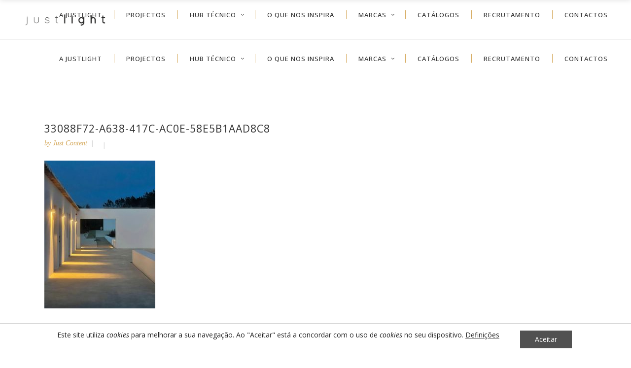

--- FILE ---
content_type: text/html; charset=UTF-8
request_url: https://justlight.pt/portfolio-item/amaria-turismo-rural/33088f72-a638-417c-ac0e-58e5b1aad8c8/
body_size: 95455
content:
<!DOCTYPE html>
<html lang="pt-PT">
<head>
    		<meta charset="UTF-8"/>
		<link rel="profile" href="http://gmpg.org/xfn/11"/>
						<meta name="viewport" content="width=device-width,initial-scale=1,user-scalable=no">
		<script type="application/javascript">var edgtCoreAjaxUrl = "https://justlight.pt/wp-admin/admin-ajax.php"</script><script type="application/javascript">var EdgefAjaxUrl = "https://justlight.pt/wp-admin/admin-ajax.php"</script><meta name='robots' content='index, follow, max-image-preview:large, max-snippet:-1, max-video-preview:-1' />
<script type="text/javascript">function rgmkInitGoogleMaps(){window.rgmkGoogleMapsCallback=true;try{jQuery(document).trigger("rgmkGoogleMapsLoad")}catch(err){}}</script>		<style>img:is([sizes="auto" i], [sizes^="auto," i]) { contain-intrinsic-size: 3000px 1500px }</style>
		
	<!-- This site is optimized with the Yoast SEO plugin v23.2 - https://yoast.com/wordpress/plugins/seo/ -->
	<title>33088f72-a638-417c-ac0e-58e5b1aad8c8 - JustLIGHT</title>
	<link rel="canonical" href="https://justlight.pt/portfolio-item/amaria-turismo-rural/33088f72-a638-417c-ac0e-58e5b1aad8c8/" />
	<meta property="og:locale" content="pt_PT" />
	<meta property="og:type" content="article" />
	<meta property="og:title" content="33088f72-a638-417c-ac0e-58e5b1aad8c8 - JustLIGHT" />
	<meta property="og:url" content="https://justlight.pt/portfolio-item/amaria-turismo-rural/33088f72-a638-417c-ac0e-58e5b1aad8c8/" />
	<meta property="og:site_name" content="JustLIGHT" />
	<meta property="article:publisher" content="https://facebook.com/just_light_pt" />
	<meta property="og:image" content="https://justlight.pt/portfolio-item/amaria-turismo-rural/33088f72-a638-417c-ac0e-58e5b1aad8c8" />
	<meta property="og:image:width" content="1536" />
	<meta property="og:image:height" content="2048" />
	<meta property="og:image:type" content="image/jpeg" />
	<meta name="twitter:card" content="summary_large_image" />
	<script type="application/ld+json" class="yoast-schema-graph">{"@context":"https://schema.org","@graph":[{"@type":"WebPage","@id":"https://justlight.pt/portfolio-item/amaria-turismo-rural/33088f72-a638-417c-ac0e-58e5b1aad8c8/","url":"https://justlight.pt/portfolio-item/amaria-turismo-rural/33088f72-a638-417c-ac0e-58e5b1aad8c8/","name":"33088f72-a638-417c-ac0e-58e5b1aad8c8 - JustLIGHT","isPartOf":{"@id":"https://justlight.pt/#website"},"primaryImageOfPage":{"@id":"https://justlight.pt/portfolio-item/amaria-turismo-rural/33088f72-a638-417c-ac0e-58e5b1aad8c8/#primaryimage"},"image":{"@id":"https://justlight.pt/portfolio-item/amaria-turismo-rural/33088f72-a638-417c-ac0e-58e5b1aad8c8/#primaryimage"},"thumbnailUrl":"https://justlight.pt/wp-content/uploads/2021/03/33088f72-a638-417c-ac0e-58e5b1aad8c8.jpg","datePublished":"2023-05-22T22:49:57+00:00","dateModified":"2023-05-22T22:49:57+00:00","breadcrumb":{"@id":"https://justlight.pt/portfolio-item/amaria-turismo-rural/33088f72-a638-417c-ac0e-58e5b1aad8c8/#breadcrumb"},"inLanguage":"pt-PT","potentialAction":[{"@type":"ReadAction","target":["https://justlight.pt/portfolio-item/amaria-turismo-rural/33088f72-a638-417c-ac0e-58e5b1aad8c8/"]}]},{"@type":"ImageObject","inLanguage":"pt-PT","@id":"https://justlight.pt/portfolio-item/amaria-turismo-rural/33088f72-a638-417c-ac0e-58e5b1aad8c8/#primaryimage","url":"https://justlight.pt/wp-content/uploads/2021/03/33088f72-a638-417c-ac0e-58e5b1aad8c8.jpg","contentUrl":"https://justlight.pt/wp-content/uploads/2021/03/33088f72-a638-417c-ac0e-58e5b1aad8c8.jpg","width":1536,"height":2048},{"@type":"BreadcrumbList","@id":"https://justlight.pt/portfolio-item/amaria-turismo-rural/33088f72-a638-417c-ac0e-58e5b1aad8c8/#breadcrumb","itemListElement":[{"@type":"ListItem","position":1,"name":"Home","item":"https://justlight.pt/"},{"@type":"ListItem","position":2,"name":"AMARIA Turismo Rural","item":"https://justlight.pt/portfolio-item/amaria-turismo-rural/"},{"@type":"ListItem","position":3,"name":"33088f72-a638-417c-ac0e-58e5b1aad8c8"}]},{"@type":"WebSite","@id":"https://justlight.pt/#website","url":"https://justlight.pt/","name":"JustLIGHT","description":"Soluções de Iluminação","publisher":{"@id":"https://justlight.pt/#organization"},"potentialAction":[{"@type":"SearchAction","target":{"@type":"EntryPoint","urlTemplate":"https://justlight.pt/?s={search_term_string}"},"query-input":"required name=search_term_string"}],"inLanguage":"pt-PT"},{"@type":"Organization","@id":"https://justlight.pt/#organization","name":"Justlight, Lda","url":"https://justlight.pt/","logo":{"@type":"ImageObject","inLanguage":"pt-PT","@id":"https://justlight.pt/#/schema/logo/image/","url":"https://justlight.pt/wp-content/uploads/2018/05/Logo-melhorado.jpg","contentUrl":"https://justlight.pt/wp-content/uploads/2018/05/Logo-melhorado.jpg","width":605,"height":193,"caption":"Justlight, Lda"},"image":{"@id":"https://justlight.pt/#/schema/logo/image/"},"sameAs":["https://facebook.com/just_light_pt","https://www.linkedin.com/company/just-light/"]}]}</script>
	<!-- / Yoast SEO plugin. -->


<link rel='dns-prefetch' href='//fonts.googleapis.com' />
<link rel="alternate" type="application/rss+xml" title="JustLIGHT &raquo; Feed" href="https://justlight.pt/feed/" />
<link rel="alternate" type="application/rss+xml" title="JustLIGHT &raquo; Feed de comentários" href="https://justlight.pt/comments/feed/" />
<script type="text/javascript">
/* <![CDATA[ */
window._wpemojiSettings = {"baseUrl":"https:\/\/s.w.org\/images\/core\/emoji\/14.0.0\/72x72\/","ext":".png","svgUrl":"https:\/\/s.w.org\/images\/core\/emoji\/14.0.0\/svg\/","svgExt":".svg","source":{"concatemoji":"https:\/\/justlight.pt\/wp-includes\/js\/wp-emoji-release.min.js?ver=6.4.7"}};
/*! This file is auto-generated */
!function(i,n){var o,s,e;function c(e){try{var t={supportTests:e,timestamp:(new Date).valueOf()};sessionStorage.setItem(o,JSON.stringify(t))}catch(e){}}function p(e,t,n){e.clearRect(0,0,e.canvas.width,e.canvas.height),e.fillText(t,0,0);var t=new Uint32Array(e.getImageData(0,0,e.canvas.width,e.canvas.height).data),r=(e.clearRect(0,0,e.canvas.width,e.canvas.height),e.fillText(n,0,0),new Uint32Array(e.getImageData(0,0,e.canvas.width,e.canvas.height).data));return t.every(function(e,t){return e===r[t]})}function u(e,t,n){switch(t){case"flag":return n(e,"\ud83c\udff3\ufe0f\u200d\u26a7\ufe0f","\ud83c\udff3\ufe0f\u200b\u26a7\ufe0f")?!1:!n(e,"\ud83c\uddfa\ud83c\uddf3","\ud83c\uddfa\u200b\ud83c\uddf3")&&!n(e,"\ud83c\udff4\udb40\udc67\udb40\udc62\udb40\udc65\udb40\udc6e\udb40\udc67\udb40\udc7f","\ud83c\udff4\u200b\udb40\udc67\u200b\udb40\udc62\u200b\udb40\udc65\u200b\udb40\udc6e\u200b\udb40\udc67\u200b\udb40\udc7f");case"emoji":return!n(e,"\ud83e\udef1\ud83c\udffb\u200d\ud83e\udef2\ud83c\udfff","\ud83e\udef1\ud83c\udffb\u200b\ud83e\udef2\ud83c\udfff")}return!1}function f(e,t,n){var r="undefined"!=typeof WorkerGlobalScope&&self instanceof WorkerGlobalScope?new OffscreenCanvas(300,150):i.createElement("canvas"),a=r.getContext("2d",{willReadFrequently:!0}),o=(a.textBaseline="top",a.font="600 32px Arial",{});return e.forEach(function(e){o[e]=t(a,e,n)}),o}function t(e){var t=i.createElement("script");t.src=e,t.defer=!0,i.head.appendChild(t)}"undefined"!=typeof Promise&&(o="wpEmojiSettingsSupports",s=["flag","emoji"],n.supports={everything:!0,everythingExceptFlag:!0},e=new Promise(function(e){i.addEventListener("DOMContentLoaded",e,{once:!0})}),new Promise(function(t){var n=function(){try{var e=JSON.parse(sessionStorage.getItem(o));if("object"==typeof e&&"number"==typeof e.timestamp&&(new Date).valueOf()<e.timestamp+604800&&"object"==typeof e.supportTests)return e.supportTests}catch(e){}return null}();if(!n){if("undefined"!=typeof Worker&&"undefined"!=typeof OffscreenCanvas&&"undefined"!=typeof URL&&URL.createObjectURL&&"undefined"!=typeof Blob)try{var e="postMessage("+f.toString()+"("+[JSON.stringify(s),u.toString(),p.toString()].join(",")+"));",r=new Blob([e],{type:"text/javascript"}),a=new Worker(URL.createObjectURL(r),{name:"wpTestEmojiSupports"});return void(a.onmessage=function(e){c(n=e.data),a.terminate(),t(n)})}catch(e){}c(n=f(s,u,p))}t(n)}).then(function(e){for(var t in e)n.supports[t]=e[t],n.supports.everything=n.supports.everything&&n.supports[t],"flag"!==t&&(n.supports.everythingExceptFlag=n.supports.everythingExceptFlag&&n.supports[t]);n.supports.everythingExceptFlag=n.supports.everythingExceptFlag&&!n.supports.flag,n.DOMReady=!1,n.readyCallback=function(){n.DOMReady=!0}}).then(function(){return e}).then(function(){var e;n.supports.everything||(n.readyCallback(),(e=n.source||{}).concatemoji?t(e.concatemoji):e.wpemoji&&e.twemoji&&(t(e.twemoji),t(e.wpemoji)))}))}((window,document),window._wpemojiSettings);
/* ]]> */
</script>
<style id='wp-emoji-styles-inline-css' type='text/css'>

	img.wp-smiley, img.emoji {
		display: inline !important;
		border: none !important;
		box-shadow: none !important;
		height: 1em !important;
		width: 1em !important;
		margin: 0 0.07em !important;
		vertical-align: -0.1em !important;
		background: none !important;
		padding: 0 !important;
	}
</style>
<link rel='stylesheet' id='wp-block-library-css' href='https://justlight.pt/wp-includes/css/dist/block-library/style.min.css?ver=6.4.7' type='text/css' media='all' />
<style id='classic-theme-styles-inline-css' type='text/css'>
/*! This file is auto-generated */
.wp-block-button__link{color:#fff;background-color:#32373c;border-radius:9999px;box-shadow:none;text-decoration:none;padding:calc(.667em + 2px) calc(1.333em + 2px);font-size:1.125em}.wp-block-file__button{background:#32373c;color:#fff;text-decoration:none}
</style>
<style id='global-styles-inline-css' type='text/css'>
body{--wp--preset--color--black: #000000;--wp--preset--color--cyan-bluish-gray: #abb8c3;--wp--preset--color--white: #ffffff;--wp--preset--color--pale-pink: #f78da7;--wp--preset--color--vivid-red: #cf2e2e;--wp--preset--color--luminous-vivid-orange: #ff6900;--wp--preset--color--luminous-vivid-amber: #fcb900;--wp--preset--color--light-green-cyan: #7bdcb5;--wp--preset--color--vivid-green-cyan: #00d084;--wp--preset--color--pale-cyan-blue: #8ed1fc;--wp--preset--color--vivid-cyan-blue: #0693e3;--wp--preset--color--vivid-purple: #9b51e0;--wp--preset--gradient--vivid-cyan-blue-to-vivid-purple: linear-gradient(135deg,rgba(6,147,227,1) 0%,rgb(155,81,224) 100%);--wp--preset--gradient--light-green-cyan-to-vivid-green-cyan: linear-gradient(135deg,rgb(122,220,180) 0%,rgb(0,208,130) 100%);--wp--preset--gradient--luminous-vivid-amber-to-luminous-vivid-orange: linear-gradient(135deg,rgba(252,185,0,1) 0%,rgba(255,105,0,1) 100%);--wp--preset--gradient--luminous-vivid-orange-to-vivid-red: linear-gradient(135deg,rgba(255,105,0,1) 0%,rgb(207,46,46) 100%);--wp--preset--gradient--very-light-gray-to-cyan-bluish-gray: linear-gradient(135deg,rgb(238,238,238) 0%,rgb(169,184,195) 100%);--wp--preset--gradient--cool-to-warm-spectrum: linear-gradient(135deg,rgb(74,234,220) 0%,rgb(151,120,209) 20%,rgb(207,42,186) 40%,rgb(238,44,130) 60%,rgb(251,105,98) 80%,rgb(254,248,76) 100%);--wp--preset--gradient--blush-light-purple: linear-gradient(135deg,rgb(255,206,236) 0%,rgb(152,150,240) 100%);--wp--preset--gradient--blush-bordeaux: linear-gradient(135deg,rgb(254,205,165) 0%,rgb(254,45,45) 50%,rgb(107,0,62) 100%);--wp--preset--gradient--luminous-dusk: linear-gradient(135deg,rgb(255,203,112) 0%,rgb(199,81,192) 50%,rgb(65,88,208) 100%);--wp--preset--gradient--pale-ocean: linear-gradient(135deg,rgb(255,245,203) 0%,rgb(182,227,212) 50%,rgb(51,167,181) 100%);--wp--preset--gradient--electric-grass: linear-gradient(135deg,rgb(202,248,128) 0%,rgb(113,206,126) 100%);--wp--preset--gradient--midnight: linear-gradient(135deg,rgb(2,3,129) 0%,rgb(40,116,252) 100%);--wp--preset--font-size--small: 13px;--wp--preset--font-size--medium: 20px;--wp--preset--font-size--large: 36px;--wp--preset--font-size--x-large: 42px;--wp--preset--spacing--20: 0.44rem;--wp--preset--spacing--30: 0.67rem;--wp--preset--spacing--40: 1rem;--wp--preset--spacing--50: 1.5rem;--wp--preset--spacing--60: 2.25rem;--wp--preset--spacing--70: 3.38rem;--wp--preset--spacing--80: 5.06rem;--wp--preset--shadow--natural: 6px 6px 9px rgba(0, 0, 0, 0.2);--wp--preset--shadow--deep: 12px 12px 50px rgba(0, 0, 0, 0.4);--wp--preset--shadow--sharp: 6px 6px 0px rgba(0, 0, 0, 0.2);--wp--preset--shadow--outlined: 6px 6px 0px -3px rgba(255, 255, 255, 1), 6px 6px rgba(0, 0, 0, 1);--wp--preset--shadow--crisp: 6px 6px 0px rgba(0, 0, 0, 1);}:where(.is-layout-flex){gap: 0.5em;}:where(.is-layout-grid){gap: 0.5em;}body .is-layout-flow > .alignleft{float: left;margin-inline-start: 0;margin-inline-end: 2em;}body .is-layout-flow > .alignright{float: right;margin-inline-start: 2em;margin-inline-end: 0;}body .is-layout-flow > .aligncenter{margin-left: auto !important;margin-right: auto !important;}body .is-layout-constrained > .alignleft{float: left;margin-inline-start: 0;margin-inline-end: 2em;}body .is-layout-constrained > .alignright{float: right;margin-inline-start: 2em;margin-inline-end: 0;}body .is-layout-constrained > .aligncenter{margin-left: auto !important;margin-right: auto !important;}body .is-layout-constrained > :where(:not(.alignleft):not(.alignright):not(.alignfull)){max-width: var(--wp--style--global--content-size);margin-left: auto !important;margin-right: auto !important;}body .is-layout-constrained > .alignwide{max-width: var(--wp--style--global--wide-size);}body .is-layout-flex{display: flex;}body .is-layout-flex{flex-wrap: wrap;align-items: center;}body .is-layout-flex > *{margin: 0;}body .is-layout-grid{display: grid;}body .is-layout-grid > *{margin: 0;}:where(.wp-block-columns.is-layout-flex){gap: 2em;}:where(.wp-block-columns.is-layout-grid){gap: 2em;}:where(.wp-block-post-template.is-layout-flex){gap: 1.25em;}:where(.wp-block-post-template.is-layout-grid){gap: 1.25em;}.has-black-color{color: var(--wp--preset--color--black) !important;}.has-cyan-bluish-gray-color{color: var(--wp--preset--color--cyan-bluish-gray) !important;}.has-white-color{color: var(--wp--preset--color--white) !important;}.has-pale-pink-color{color: var(--wp--preset--color--pale-pink) !important;}.has-vivid-red-color{color: var(--wp--preset--color--vivid-red) !important;}.has-luminous-vivid-orange-color{color: var(--wp--preset--color--luminous-vivid-orange) !important;}.has-luminous-vivid-amber-color{color: var(--wp--preset--color--luminous-vivid-amber) !important;}.has-light-green-cyan-color{color: var(--wp--preset--color--light-green-cyan) !important;}.has-vivid-green-cyan-color{color: var(--wp--preset--color--vivid-green-cyan) !important;}.has-pale-cyan-blue-color{color: var(--wp--preset--color--pale-cyan-blue) !important;}.has-vivid-cyan-blue-color{color: var(--wp--preset--color--vivid-cyan-blue) !important;}.has-vivid-purple-color{color: var(--wp--preset--color--vivid-purple) !important;}.has-black-background-color{background-color: var(--wp--preset--color--black) !important;}.has-cyan-bluish-gray-background-color{background-color: var(--wp--preset--color--cyan-bluish-gray) !important;}.has-white-background-color{background-color: var(--wp--preset--color--white) !important;}.has-pale-pink-background-color{background-color: var(--wp--preset--color--pale-pink) !important;}.has-vivid-red-background-color{background-color: var(--wp--preset--color--vivid-red) !important;}.has-luminous-vivid-orange-background-color{background-color: var(--wp--preset--color--luminous-vivid-orange) !important;}.has-luminous-vivid-amber-background-color{background-color: var(--wp--preset--color--luminous-vivid-amber) !important;}.has-light-green-cyan-background-color{background-color: var(--wp--preset--color--light-green-cyan) !important;}.has-vivid-green-cyan-background-color{background-color: var(--wp--preset--color--vivid-green-cyan) !important;}.has-pale-cyan-blue-background-color{background-color: var(--wp--preset--color--pale-cyan-blue) !important;}.has-vivid-cyan-blue-background-color{background-color: var(--wp--preset--color--vivid-cyan-blue) !important;}.has-vivid-purple-background-color{background-color: var(--wp--preset--color--vivid-purple) !important;}.has-black-border-color{border-color: var(--wp--preset--color--black) !important;}.has-cyan-bluish-gray-border-color{border-color: var(--wp--preset--color--cyan-bluish-gray) !important;}.has-white-border-color{border-color: var(--wp--preset--color--white) !important;}.has-pale-pink-border-color{border-color: var(--wp--preset--color--pale-pink) !important;}.has-vivid-red-border-color{border-color: var(--wp--preset--color--vivid-red) !important;}.has-luminous-vivid-orange-border-color{border-color: var(--wp--preset--color--luminous-vivid-orange) !important;}.has-luminous-vivid-amber-border-color{border-color: var(--wp--preset--color--luminous-vivid-amber) !important;}.has-light-green-cyan-border-color{border-color: var(--wp--preset--color--light-green-cyan) !important;}.has-vivid-green-cyan-border-color{border-color: var(--wp--preset--color--vivid-green-cyan) !important;}.has-pale-cyan-blue-border-color{border-color: var(--wp--preset--color--pale-cyan-blue) !important;}.has-vivid-cyan-blue-border-color{border-color: var(--wp--preset--color--vivid-cyan-blue) !important;}.has-vivid-purple-border-color{border-color: var(--wp--preset--color--vivid-purple) !important;}.has-vivid-cyan-blue-to-vivid-purple-gradient-background{background: var(--wp--preset--gradient--vivid-cyan-blue-to-vivid-purple) !important;}.has-light-green-cyan-to-vivid-green-cyan-gradient-background{background: var(--wp--preset--gradient--light-green-cyan-to-vivid-green-cyan) !important;}.has-luminous-vivid-amber-to-luminous-vivid-orange-gradient-background{background: var(--wp--preset--gradient--luminous-vivid-amber-to-luminous-vivid-orange) !important;}.has-luminous-vivid-orange-to-vivid-red-gradient-background{background: var(--wp--preset--gradient--luminous-vivid-orange-to-vivid-red) !important;}.has-very-light-gray-to-cyan-bluish-gray-gradient-background{background: var(--wp--preset--gradient--very-light-gray-to-cyan-bluish-gray) !important;}.has-cool-to-warm-spectrum-gradient-background{background: var(--wp--preset--gradient--cool-to-warm-spectrum) !important;}.has-blush-light-purple-gradient-background{background: var(--wp--preset--gradient--blush-light-purple) !important;}.has-blush-bordeaux-gradient-background{background: var(--wp--preset--gradient--blush-bordeaux) !important;}.has-luminous-dusk-gradient-background{background: var(--wp--preset--gradient--luminous-dusk) !important;}.has-pale-ocean-gradient-background{background: var(--wp--preset--gradient--pale-ocean) !important;}.has-electric-grass-gradient-background{background: var(--wp--preset--gradient--electric-grass) !important;}.has-midnight-gradient-background{background: var(--wp--preset--gradient--midnight) !important;}.has-small-font-size{font-size: var(--wp--preset--font-size--small) !important;}.has-medium-font-size{font-size: var(--wp--preset--font-size--medium) !important;}.has-large-font-size{font-size: var(--wp--preset--font-size--large) !important;}.has-x-large-font-size{font-size: var(--wp--preset--font-size--x-large) !important;}
.wp-block-navigation a:where(:not(.wp-element-button)){color: inherit;}
:where(.wp-block-post-template.is-layout-flex){gap: 1.25em;}:where(.wp-block-post-template.is-layout-grid){gap: 1.25em;}
:where(.wp-block-columns.is-layout-flex){gap: 2em;}:where(.wp-block-columns.is-layout-grid){gap: 2em;}
.wp-block-pullquote{font-size: 1.5em;line-height: 1.6;}
</style>
<link rel='stylesheet' id='contact-form-7-css' href='https://justlight.pt/wp-content/plugins/contact-form-7/includes/css/styles.css?ver=5.9.8' type='text/css' media='all' />
<link rel='stylesheet' id='rs-plugin-settings-css' href='https://justlight.pt/wp-content/plugins/revslider/public/assets/css/rs6.css?ver=6.1.5' type='text/css' media='all' />
<style id='rs-plugin-settings-inline-css' type='text/css'>
-webkit-text-stroke:1px black;
</style>
<link rel='stylesheet' id='ratio-edge-default-style-css' href='https://justlight.pt/wp-content/themes/ratio/style.css?ver=6.4.7' type='text/css' media='all' />
<link rel='stylesheet' id='ratio-edge-child-style-css' href='https://justlight.pt/wp-content/themes/ratio-child/style.css?ver=6.4.7' type='text/css' media='all' />
<link rel='stylesheet' id='ratio-edge-modules-plugins-css' href='https://justlight.pt/wp-content/themes/ratio/assets/css/plugins.min.css?ver=6.4.7' type='text/css' media='all' />
<link rel='stylesheet' id='ratio-edge-modules-css' href='https://justlight.pt/wp-content/themes/ratio/assets/css/modules.min.css?ver=6.4.7' type='text/css' media='all' />
<style id='ratio-edge-modules-inline-css' type='text/css'>
   
.edgtf-content-inner>.edgtf-full-width>.edgtf-full-width-inner { padding-top: 0px; }
</style>
<link rel='stylesheet' id='ratio-edge-font_awesome-css' href='https://justlight.pt/wp-content/themes/ratio/assets/css/font-awesome/css/font-awesome.min.css?ver=6.4.7' type='text/css' media='all' />
<link rel='stylesheet' id='ratio-edge-font_elegant-css' href='https://justlight.pt/wp-content/themes/ratio/assets/css/elegant-icons/style.min.css?ver=6.4.7' type='text/css' media='all' />
<link rel='stylesheet' id='ratio-edge-ion_icons-css' href='https://justlight.pt/wp-content/themes/ratio/assets/css/ion-icons/css/ionicons.min.css?ver=6.4.7' type='text/css' media='all' />
<link rel='stylesheet' id='ratio-edge-linea_icons-css' href='https://justlight.pt/wp-content/themes/ratio/assets/css/linea-icons/style.css?ver=6.4.7' type='text/css' media='all' />
<link rel='stylesheet' id='ratio-edge-simple_line_icons-css' href='https://justlight.pt/wp-content/themes/ratio/assets/css/simple-line-icons/simple-line-icons.css?ver=6.4.7' type='text/css' media='all' />
<link rel='stylesheet' id='ratio-edge-dripicons-css' href='https://justlight.pt/wp-content/themes/ratio/assets/css/dripicons/dripicons.css?ver=6.4.7' type='text/css' media='all' />
<link rel='stylesheet' id='ratio-edge-ico_moon-css' href='https://justlight.pt/wp-content/themes/ratio/assets/css/icomoon/css/icomoon.css?ver=6.4.7' type='text/css' media='all' />
<link rel='stylesheet' id='ratio-edge-blog-css' href='https://justlight.pt/wp-content/themes/ratio/assets/css/blog.min.css?ver=6.4.7' type='text/css' media='all' />
<link rel='stylesheet' id='mediaelement-css' href='https://justlight.pt/wp-includes/js/mediaelement/mediaelementplayer-legacy.min.css?ver=4.2.17' type='text/css' media='all' />
<link rel='stylesheet' id='wp-mediaelement-css' href='https://justlight.pt/wp-includes/js/mediaelement/wp-mediaelement.min.css?ver=6.4.7' type='text/css' media='all' />
<link rel='stylesheet' id='ratio-edge-modules-responsive-css' href='https://justlight.pt/wp-content/themes/ratio/assets/css/modules-responsive.min.css?ver=6.4.7' type='text/css' media='all' />
<link rel='stylesheet' id='ratio-edge-blog-responsive-css' href='https://justlight.pt/wp-content/themes/ratio/assets/css/blog-responsive.min.css?ver=6.4.7' type='text/css' media='all' />
<link rel='stylesheet' id='ratio-edge-style-dynamic-responsive-css' href='https://justlight.pt/wp-content/themes/ratio/assets/css/style_dynamic_responsive.css?ver=1756328719' type='text/css' media='all' />
<link rel='stylesheet' id='ratio-edge-style-dynamic-css' href='https://justlight.pt/wp-content/themes/ratio/assets/css/style_dynamic.css?ver=1756328719' type='text/css' media='all' />
<link rel='stylesheet' id='js_composer_front-css' href='https://justlight.pt/wp-content/plugins/js_composer/assets/css/js_composer.min.css?ver=6.1' type='text/css' media='all' />
<link rel='stylesheet' id='ratio-edge-google-fonts-css' href='https://fonts.googleapis.com/css?family=Open+Sans%3A100%2C100italic%2C200%2C200italic%2C300%2C300italic%2C400%2C400italic%2C500%2C500italic%2C600%2C600italic%2C700%2C700italic%2C800%2C800italic%2C900%2C900italic%7CRoboto%3A100%2C100italic%2C200%2C200italic%2C300%2C300italic%2C400%2C400italic%2C500%2C500italic%2C600%2C600italic%2C700%2C700italic%2C800%2C800italic%2C900%2C900italic&#038;subset=latin%2Clatin-ext&#038;ver=1.0.0' type='text/css' media='all' />
<link rel='stylesheet' id='select2-css' href='https://justlight.pt/wp-content/themes/ratio/framework/admin/assets/css/select2.min.css?ver=6.4.7' type='text/css' media='all' />
<link rel='stylesheet' id='ratio-core-dashboard-style-css' href='https://justlight.pt/wp-content/plugins/edge-cpt/core-dashboard/assets/css/core-dashboard.min.css?ver=6.4.7' type='text/css' media='all' />
<link rel='stylesheet' id='moove_gdpr_frontend-css' href='https://justlight.pt/wp-content/plugins/gdpr-cookie-compliance/dist/styles/gdpr-main-nf.css?ver=5.0.9' type='text/css' media='all' />
<style id='moove_gdpr_frontend-inline-css' type='text/css'>
				#moove_gdpr_cookie_modal .moove-gdpr-modal-content .moove-gdpr-tab-main h3.tab-title, 
				#moove_gdpr_cookie_modal .moove-gdpr-modal-content .moove-gdpr-tab-main span.tab-title,
				#moove_gdpr_cookie_modal .moove-gdpr-modal-content .moove-gdpr-modal-left-content #moove-gdpr-menu li a, 
				#moove_gdpr_cookie_modal .moove-gdpr-modal-content .moove-gdpr-modal-left-content #moove-gdpr-menu li button,
				#moove_gdpr_cookie_modal .moove-gdpr-modal-content .moove-gdpr-modal-left-content .moove-gdpr-branding-cnt a,
				#moove_gdpr_cookie_modal .moove-gdpr-modal-content .moove-gdpr-modal-footer-content .moove-gdpr-button-holder a.mgbutton, 
				#moove_gdpr_cookie_modal .moove-gdpr-modal-content .moove-gdpr-modal-footer-content .moove-gdpr-button-holder button.mgbutton,
				#moove_gdpr_cookie_modal .cookie-switch .cookie-slider:after, 
				#moove_gdpr_cookie_modal .cookie-switch .slider:after, 
				#moove_gdpr_cookie_modal .switch .cookie-slider:after, 
				#moove_gdpr_cookie_modal .switch .slider:after,
				#moove_gdpr_cookie_info_bar .moove-gdpr-info-bar-container .moove-gdpr-info-bar-content p, 
				#moove_gdpr_cookie_info_bar .moove-gdpr-info-bar-container .moove-gdpr-info-bar-content p a,
				#moove_gdpr_cookie_info_bar .moove-gdpr-info-bar-container .moove-gdpr-info-bar-content a.mgbutton, 
				#moove_gdpr_cookie_info_bar .moove-gdpr-info-bar-container .moove-gdpr-info-bar-content button.mgbutton,
				#moove_gdpr_cookie_modal .moove-gdpr-modal-content .moove-gdpr-tab-main .moove-gdpr-tab-main-content h1, 
				#moove_gdpr_cookie_modal .moove-gdpr-modal-content .moove-gdpr-tab-main .moove-gdpr-tab-main-content h2, 
				#moove_gdpr_cookie_modal .moove-gdpr-modal-content .moove-gdpr-tab-main .moove-gdpr-tab-main-content h3, 
				#moove_gdpr_cookie_modal .moove-gdpr-modal-content .moove-gdpr-tab-main .moove-gdpr-tab-main-content h4, 
				#moove_gdpr_cookie_modal .moove-gdpr-modal-content .moove-gdpr-tab-main .moove-gdpr-tab-main-content h5, 
				#moove_gdpr_cookie_modal .moove-gdpr-modal-content .moove-gdpr-tab-main .moove-gdpr-tab-main-content h6,
				#moove_gdpr_cookie_modal .moove-gdpr-modal-content.moove_gdpr_modal_theme_v2 .moove-gdpr-modal-title .tab-title,
				#moove_gdpr_cookie_modal .moove-gdpr-modal-content.moove_gdpr_modal_theme_v2 .moove-gdpr-tab-main h3.tab-title, 
				#moove_gdpr_cookie_modal .moove-gdpr-modal-content.moove_gdpr_modal_theme_v2 .moove-gdpr-tab-main span.tab-title,
				#moove_gdpr_cookie_modal .moove-gdpr-modal-content.moove_gdpr_modal_theme_v2 .moove-gdpr-branding-cnt a {
					font-weight: inherit				}
			#moove_gdpr_cookie_modal,#moove_gdpr_cookie_info_bar,.gdpr_cookie_settings_shortcode_content{font-family:inherit}#moove_gdpr_save_popup_settings_button{background-color:#373737;color:#fff}#moove_gdpr_save_popup_settings_button:hover{background-color:#000}#moove_gdpr_cookie_info_bar .moove-gdpr-info-bar-container .moove-gdpr-info-bar-content a.mgbutton,#moove_gdpr_cookie_info_bar .moove-gdpr-info-bar-container .moove-gdpr-info-bar-content button.mgbutton{background-color:#515151}#moove_gdpr_cookie_modal .moove-gdpr-modal-content .moove-gdpr-modal-footer-content .moove-gdpr-button-holder a.mgbutton,#moove_gdpr_cookie_modal .moove-gdpr-modal-content .moove-gdpr-modal-footer-content .moove-gdpr-button-holder button.mgbutton,.gdpr_cookie_settings_shortcode_content .gdpr-shr-button.button-green{background-color:#515151;border-color:#515151}#moove_gdpr_cookie_modal .moove-gdpr-modal-content .moove-gdpr-modal-footer-content .moove-gdpr-button-holder a.mgbutton:hover,#moove_gdpr_cookie_modal .moove-gdpr-modal-content .moove-gdpr-modal-footer-content .moove-gdpr-button-holder button.mgbutton:hover,.gdpr_cookie_settings_shortcode_content .gdpr-shr-button.button-green:hover{background-color:#fff;color:#515151}#moove_gdpr_cookie_modal .moove-gdpr-modal-content .moove-gdpr-modal-close i,#moove_gdpr_cookie_modal .moove-gdpr-modal-content .moove-gdpr-modal-close span.gdpr-icon{background-color:#515151;border:1px solid #515151}#moove_gdpr_cookie_info_bar span.moove-gdpr-infobar-allow-all.focus-g,#moove_gdpr_cookie_info_bar span.moove-gdpr-infobar-allow-all:focus,#moove_gdpr_cookie_info_bar button.moove-gdpr-infobar-allow-all.focus-g,#moove_gdpr_cookie_info_bar button.moove-gdpr-infobar-allow-all:focus,#moove_gdpr_cookie_info_bar span.moove-gdpr-infobar-reject-btn.focus-g,#moove_gdpr_cookie_info_bar span.moove-gdpr-infobar-reject-btn:focus,#moove_gdpr_cookie_info_bar button.moove-gdpr-infobar-reject-btn.focus-g,#moove_gdpr_cookie_info_bar button.moove-gdpr-infobar-reject-btn:focus,#moove_gdpr_cookie_info_bar span.change-settings-button.focus-g,#moove_gdpr_cookie_info_bar span.change-settings-button:focus,#moove_gdpr_cookie_info_bar button.change-settings-button.focus-g,#moove_gdpr_cookie_info_bar button.change-settings-button:focus{-webkit-box-shadow:0 0 1px 3px #515151;-moz-box-shadow:0 0 1px 3px #515151;box-shadow:0 0 1px 3px #515151}#moove_gdpr_cookie_modal .moove-gdpr-modal-content .moove-gdpr-modal-close i:hover,#moove_gdpr_cookie_modal .moove-gdpr-modal-content .moove-gdpr-modal-close span.gdpr-icon:hover,#moove_gdpr_cookie_info_bar span[data-href]>u.change-settings-button{color:#515151}#moove_gdpr_cookie_modal .moove-gdpr-modal-content .moove-gdpr-modal-left-content #moove-gdpr-menu li.menu-item-selected a span.gdpr-icon,#moove_gdpr_cookie_modal .moove-gdpr-modal-content .moove-gdpr-modal-left-content #moove-gdpr-menu li.menu-item-selected button span.gdpr-icon{color:inherit}#moove_gdpr_cookie_modal .moove-gdpr-modal-content .moove-gdpr-modal-left-content #moove-gdpr-menu li a span.gdpr-icon,#moove_gdpr_cookie_modal .moove-gdpr-modal-content .moove-gdpr-modal-left-content #moove-gdpr-menu li button span.gdpr-icon{color:inherit}#moove_gdpr_cookie_modal .gdpr-acc-link{line-height:0;font-size:0;color:transparent;position:absolute}#moove_gdpr_cookie_modal .moove-gdpr-modal-content .moove-gdpr-modal-close:hover i,#moove_gdpr_cookie_modal .moove-gdpr-modal-content .moove-gdpr-modal-left-content #moove-gdpr-menu li a,#moove_gdpr_cookie_modal .moove-gdpr-modal-content .moove-gdpr-modal-left-content #moove-gdpr-menu li button,#moove_gdpr_cookie_modal .moove-gdpr-modal-content .moove-gdpr-modal-left-content #moove-gdpr-menu li button i,#moove_gdpr_cookie_modal .moove-gdpr-modal-content .moove-gdpr-modal-left-content #moove-gdpr-menu li a i,#moove_gdpr_cookie_modal .moove-gdpr-modal-content .moove-gdpr-tab-main .moove-gdpr-tab-main-content a:hover,#moove_gdpr_cookie_info_bar.moove-gdpr-dark-scheme .moove-gdpr-info-bar-container .moove-gdpr-info-bar-content a.mgbutton:hover,#moove_gdpr_cookie_info_bar.moove-gdpr-dark-scheme .moove-gdpr-info-bar-container .moove-gdpr-info-bar-content button.mgbutton:hover,#moove_gdpr_cookie_info_bar.moove-gdpr-dark-scheme .moove-gdpr-info-bar-container .moove-gdpr-info-bar-content a:hover,#moove_gdpr_cookie_info_bar.moove-gdpr-dark-scheme .moove-gdpr-info-bar-container .moove-gdpr-info-bar-content button:hover,#moove_gdpr_cookie_info_bar.moove-gdpr-dark-scheme .moove-gdpr-info-bar-container .moove-gdpr-info-bar-content span.change-settings-button:hover,#moove_gdpr_cookie_info_bar.moove-gdpr-dark-scheme .moove-gdpr-info-bar-container .moove-gdpr-info-bar-content button.change-settings-button:hover,#moove_gdpr_cookie_info_bar.moove-gdpr-dark-scheme .moove-gdpr-info-bar-container .moove-gdpr-info-bar-content u.change-settings-button:hover,#moove_gdpr_cookie_info_bar span[data-href]>u.change-settings-button,#moove_gdpr_cookie_info_bar.moove-gdpr-dark-scheme .moove-gdpr-info-bar-container .moove-gdpr-info-bar-content a.mgbutton.focus-g,#moove_gdpr_cookie_info_bar.moove-gdpr-dark-scheme .moove-gdpr-info-bar-container .moove-gdpr-info-bar-content button.mgbutton.focus-g,#moove_gdpr_cookie_info_bar.moove-gdpr-dark-scheme .moove-gdpr-info-bar-container .moove-gdpr-info-bar-content a.focus-g,#moove_gdpr_cookie_info_bar.moove-gdpr-dark-scheme .moove-gdpr-info-bar-container .moove-gdpr-info-bar-content button.focus-g,#moove_gdpr_cookie_info_bar.moove-gdpr-dark-scheme .moove-gdpr-info-bar-container .moove-gdpr-info-bar-content a.mgbutton:focus,#moove_gdpr_cookie_info_bar.moove-gdpr-dark-scheme .moove-gdpr-info-bar-container .moove-gdpr-info-bar-content button.mgbutton:focus,#moove_gdpr_cookie_info_bar.moove-gdpr-dark-scheme .moove-gdpr-info-bar-container .moove-gdpr-info-bar-content a:focus,#moove_gdpr_cookie_info_bar.moove-gdpr-dark-scheme .moove-gdpr-info-bar-container .moove-gdpr-info-bar-content button:focus,#moove_gdpr_cookie_info_bar.moove-gdpr-dark-scheme .moove-gdpr-info-bar-container .moove-gdpr-info-bar-content span.change-settings-button.focus-g,span.change-settings-button:focus,button.change-settings-button.focus-g,button.change-settings-button:focus,#moove_gdpr_cookie_info_bar.moove-gdpr-dark-scheme .moove-gdpr-info-bar-container .moove-gdpr-info-bar-content u.change-settings-button.focus-g,#moove_gdpr_cookie_info_bar.moove-gdpr-dark-scheme .moove-gdpr-info-bar-container .moove-gdpr-info-bar-content u.change-settings-button:focus{color:#515151}#moove_gdpr_cookie_modal .moove-gdpr-branding.focus-g span,#moove_gdpr_cookie_modal .moove-gdpr-modal-content .moove-gdpr-tab-main a.focus-g,#moove_gdpr_cookie_modal .moove-gdpr-modal-content .moove-gdpr-tab-main .gdpr-cd-details-toggle.focus-g{color:#515151}#moove_gdpr_cookie_modal.gdpr_lightbox-hide{display:none}#moove_gdpr_cookie_info_bar .moove-gdpr-info-bar-container .moove-gdpr-info-bar-content a.mgbutton,#moove_gdpr_cookie_info_bar .moove-gdpr-info-bar-container .moove-gdpr-info-bar-content button.mgbutton,#moove_gdpr_cookie_modal .moove-gdpr-modal-content .moove-gdpr-modal-footer-content .moove-gdpr-button-holder a.mgbutton,#moove_gdpr_cookie_modal .moove-gdpr-modal-content .moove-gdpr-modal-footer-content .moove-gdpr-button-holder button.mgbutton,.gdpr-shr-button,#moove_gdpr_cookie_info_bar .moove-gdpr-infobar-close-btn{border-radius:0}
</style>
<script type="text/javascript" src="https://justlight.pt/wp-includes/js/jquery/jquery.min.js?ver=3.7.1" id="jquery-core-js"></script>
<script type="text/javascript" src="https://justlight.pt/wp-includes/js/jquery/jquery-migrate.min.js?ver=3.4.1" id="jquery-migrate-js"></script>
<script type="text/javascript" src="https://justlight.pt/wp-content/plugins/revslider/public/assets/js/revolution.tools.min.js?ver=6.0" id="tp-tools-js"></script>
<script type="text/javascript" src="https://justlight.pt/wp-content/plugins/revslider/public/assets/js/rs6.min.js?ver=6.1.5" id="revmin-js"></script>
<link rel="https://api.w.org/" href="https://justlight.pt/wp-json/" /><link rel="alternate" type="application/json" href="https://justlight.pt/wp-json/wp/v2/media/12611" /><link rel="EditURI" type="application/rsd+xml" title="RSD" href="https://justlight.pt/xmlrpc.php?rsd" />
<meta name="generator" content="WordPress 6.4.7" />
<link rel='shortlink' href='https://justlight.pt/?p=12611' />
<link rel="alternate" type="application/json+oembed" href="https://justlight.pt/wp-json/oembed/1.0/embed?url=https%3A%2F%2Fjustlight.pt%2Fportfolio-item%2Famaria-turismo-rural%2F33088f72-a638-417c-ac0e-58e5b1aad8c8%2F" />
<link rel="alternate" type="text/xml+oembed" href="https://justlight.pt/wp-json/oembed/1.0/embed?url=https%3A%2F%2Fjustlight.pt%2Fportfolio-item%2Famaria-turismo-rural%2F33088f72-a638-417c-ac0e-58e5b1aad8c8%2F&#038;format=xml" />
<meta name="google-site-verification" content="UcC7qxTqsZouXJfyY-KkooAqNBsQXA59fEv-e3AD6uM" />
<script id="mcjs">!function(c,h,i,m,p){m=c.createElement(h),p=c.getElementsByTagName(h)[0],m.async=1,m.src=i,p.parentNode.insertBefore(m,p)}(document,"script","https://chimpstatic.com/mcjs-connected/js/users/7ee7a192b15cf76b5576a9e27/9ecba22be9af816e0d7407393.js");</script>



<!-- Google tag (gtag.js) -->
<script async src="https://www.googletagmanager.com/gtag/js?id=UA-96903463-1"></script>
<script>
  window.dataLayer = window.dataLayer || [];
  function gtag(){dataLayer.push(arguments);}
  gtag('js', new Date());

  gtag('config', 'UA-96903463-1');
</script><meta name="generator" content="Powered by WPBakery Page Builder - drag and drop page builder for WordPress."/>
<!-- Google tag (gtag.js) -->
<script async src="https://www.googletagmanager.com/gtag/js?id=G-LEX2586CRJ"></script>
<script>
  window.dataLayer = window.dataLayer || [];
  function gtag(){dataLayer.push(arguments);}
  gtag('js', new Date());

  gtag('config', 'G-LEX2586CRJ');
</script><meta name="generator" content="Powered by Slider Revolution 6.1.5 - responsive, Mobile-Friendly Slider Plugin for WordPress with comfortable drag and drop interface." />
<link rel="icon" href="https://justlight.pt/wp-content/uploads/2023/10/cropped-AF_Logo_Pequeno-32x32.jpg" sizes="32x32" />
<link rel="icon" href="https://justlight.pt/wp-content/uploads/2023/10/cropped-AF_Logo_Pequeno-192x192.jpg" sizes="192x192" />
<link rel="apple-touch-icon" href="https://justlight.pt/wp-content/uploads/2023/10/cropped-AF_Logo_Pequeno-180x180.jpg" />
<meta name="msapplication-TileImage" content="https://justlight.pt/wp-content/uploads/2023/10/cropped-AF_Logo_Pequeno-270x270.jpg" />
<script type="text/javascript">function setREVStartSize(t){try{var h,e=document.getElementById(t.c).parentNode.offsetWidth;if(e=0===e||isNaN(e)?window.innerWidth:e,t.tabw=void 0===t.tabw?0:parseInt(t.tabw),t.thumbw=void 0===t.thumbw?0:parseInt(t.thumbw),t.tabh=void 0===t.tabh?0:parseInt(t.tabh),t.thumbh=void 0===t.thumbh?0:parseInt(t.thumbh),t.tabhide=void 0===t.tabhide?0:parseInt(t.tabhide),t.thumbhide=void 0===t.thumbhide?0:parseInt(t.thumbhide),t.mh=void 0===t.mh||""==t.mh||"auto"===t.mh?0:parseInt(t.mh,0),"fullscreen"===t.layout||"fullscreen"===t.l)h=Math.max(t.mh,window.innerHeight);else{for(var i in t.gw=Array.isArray(t.gw)?t.gw:[t.gw],t.rl)void 0!==t.gw[i]&&0!==t.gw[i]||(t.gw[i]=t.gw[i-1]);for(var i in t.gh=void 0===t.el||""===t.el||Array.isArray(t.el)&&0==t.el.length?t.gh:t.el,t.gh=Array.isArray(t.gh)?t.gh:[t.gh],t.rl)void 0!==t.gh[i]&&0!==t.gh[i]||(t.gh[i]=t.gh[i-1]);var r,a=new Array(t.rl.length),n=0;for(var i in t.tabw=t.tabhide>=e?0:t.tabw,t.thumbw=t.thumbhide>=e?0:t.thumbw,t.tabh=t.tabhide>=e?0:t.tabh,t.thumbh=t.thumbhide>=e?0:t.thumbh,t.rl)a[i]=t.rl[i]<window.innerWidth?0:t.rl[i];for(var i in r=a[0],a)r>a[i]&&0<a[i]&&(r=a[i],n=i);var d=e>t.gw[n]+t.tabw+t.thumbw?1:(e-(t.tabw+t.thumbw))/t.gw[n];h=t.gh[n]*d+(t.tabh+t.thumbh)}void 0===window.rs_init_css&&(window.rs_init_css=document.head.appendChild(document.createElement("style"))),document.getElementById(t.c).height=h,window.rs_init_css.innerHTML+="#"+t.c+"_wrapper { height: "+h+"px }"}catch(t){console.log("Failure at Presize of Slider:"+t)}};</script>
		<style type="text/css" id="wp-custom-css">
			.edgtf-content-inner>.edgtf-full-width>.edgtf-full-width-inner { padding-top: 0px; }


.edgtf-container-inner {
    margin-top: 20px;
}

		</style>
		<noscript><style> .wpb_animate_when_almost_visible { opacity: 1; }</style></noscript></head>

<body class="attachment attachment-template-default single single-attachment postid-12611 attachmentid-12611 attachment-jpeg edgt-core-1.3 ratio child for justlight.pt-child-ver-1.1.1 ratio-ver-2.2  edgtf-blog-installed edgtf-header-standard edgtf-sticky-header-on-scroll-up edgtf-default-mobile-header edgtf-sticky-up-mobile-header edgtf-dropdown-default wpb-js-composer js-comp-ver-6.1 vc_responsive">

<div class="edgtf-wrapper">
    <div class="edgtf-wrapper-inner">
        
<header class="edgtf-page-header">
        <div class="edgtf-menu-area" style=";">
        			            <div class="edgtf-vertical-align-containers">
                <div class="edgtf-position-left">
                    <div class="edgtf-position-left-inner">
                        
<div class="edgtf-logo-wrapper">
    <a href="https://justlight.pt/" style="height: 160px;">
        <img class="edgtf-normal-logo" src="https://justlight.pt/wp-content/uploads/2023/10/logotipo-justlight-2.jpg" alt="logo"/>
                    </a>
</div>

                    </div>
                </div>
                <div class="edgtf-position-right">
                    <div class="edgtf-position-right-inner">
                        
<nav class="edgtf-main-menu edgtf-drop-down edgtf-default-nav">
    <ul id="menu-menu_temp" class="clearfix"><li id="nav-menu-item-8023" class="menu-item menu-item-type-post_type menu-item-object-page edgtf-menu-narrow edgtf-wide-background"><a href="https://justlight.pt/sobre-nos/"><span class="edgtf-item-outer"><span class="edgtf-item-inner"><span class="edgtf-item-text">A JustLIGHT</span></span><span class="plus"></span></span></a></li>
<li id="nav-menu-item-13325" class="menu-item menu-item-type-post_type menu-item-object-page edgtf-menu-narrow edgtf-wide-background"><a href="https://justlight.pt/projetos-de-iluminacao/"><span class="edgtf-item-outer"><span class="edgtf-item-inner"><span class="edgtf-item-text">Projectos</span></span><span class="plus"></span></span></a></li>
<li id="nav-menu-item-15820" class="menu-item menu-item-type-post_type menu-item-object-page menu-item-has-children edgtf-has-sub edgtf-menu-narrow edgtf-wide-background"><a href="https://justlight.pt/?page_id=15818" class="edgtf-no-link" style="cursor: default;" onclick="JavaScript: return false;"><span class="edgtf-item-outer"><span class="edgtf-item-inner"><span class="edgtf-item-text">Hub Técnico</span></span><span class="plus"></span></span></a>
<div class="edgtf-menu-second"><div class="edgtf-menu-inner"><ul>
	<li id="nav-menu-item-16043" class="menu-item menu-item-type-post_type menu-item-object-page"><a href="https://justlight.pt/centric-human-lighting/"><span class="edgtf-item-outer"><span class="edgtf-item-inner"><span class="edgtf-item-text">Centric Human Lighting</span></span></span><span class="plus"></span></a></li>
</ul></div></div>
</li>
<li id="nav-menu-item-9352" class="menu-item menu-item-type-post_type menu-item-object-page current_page_parent edgtf-menu-narrow edgtf-wide-background"><a href="https://justlight.pt/noticias/"><span class="edgtf-item-outer"><span class="edgtf-item-inner"><span class="edgtf-item-text">O que nos inspira</span></span><span class="plus"></span></span></a></li>
<li id="nav-menu-item-14271" class="menu-item menu-item-type-custom menu-item-object-custom menu-item-has-children edgtf-has-sub edgtf-menu-narrow edgtf-wide-background"><a href="#"><span class="edgtf-item-outer"><span class="edgtf-item-inner"><span class="edgtf-item-text">Marcas</span></span><span class="plus"></span></span></a>
<div class="edgtf-menu-second"><div class="edgtf-menu-inner"><ul>
	<li id="nav-menu-item-15512" class="menu-item menu-item-type-custom menu-item-object-custom menu-item-has-children edgtf-sub"><a href="#"><span class="edgtf-item-outer"><span class="edgtf-item-inner"><span class="edgtf-item-text">Exclusivas</span></span></span><span class="plus"></span><i class="edgtf-menu-arrow fa fa-angle-right"></i></a>
	<ul>
		<li id="nav-menu-item-15699" class="menu-item menu-item-type-post_type menu-item-object-page"><a href="https://justlight.pt/mci-light-grupo-mci/"><span class="edgtf-item-outer"><span class="edgtf-item-inner"><span class="edgtf-item-text">MCI LIGHT</span></span></span><span class="plus"></span></a></li>
		<li id="nav-menu-item-14715" class="menu-item menu-item-type-post_type menu-item-object-page"><a href="https://justlight.pt/niviss/"><span class="edgtf-item-outer"><span class="edgtf-item-inner"><span class="edgtf-item-text">NIVISS</span></span></span><span class="plus"></span></a></li>
		<li id="nav-menu-item-14660" class="menu-item menu-item-type-post_type menu-item-object-page"><a href="https://justlight.pt/el-torrent-handmade-design/"><span class="edgtf-item-outer"><span class="edgtf-item-inner"><span class="edgtf-item-text">EL TORRENT</span></span></span><span class="plus"></span></a></li>
		<li id="nav-menu-item-14628" class="menu-item menu-item-type-post_type menu-item-object-page"><a href="https://justlight.pt/humble-lights/"><span class="edgtf-item-outer"><span class="edgtf-item-inner"><span class="edgtf-item-text">HUMBLE LIGHTS</span></span></span><span class="plus"></span></a></li>
	</ul>
</li>
	<li id="nav-menu-item-15514" class="menu-item menu-item-type-custom menu-item-object-custom menu-item-has-children edgtf-sub"><a href="#"><span class="edgtf-item-outer"><span class="edgtf-item-inner"><span class="edgtf-item-text">Em Destaque</span></span></span><span class="plus"></span><i class="edgtf-menu-arrow fa fa-angle-right"></i></a>
	<ul>
		<li id="nav-menu-item-14385" class="menu-item menu-item-type-post_type menu-item-object-page"><a href="https://justlight.pt/artemide/"><span class="edgtf-item-outer"><span class="edgtf-item-inner"><span class="edgtf-item-text">ARTEMIDE</span></span></span><span class="plus"></span></a></li>
		<li id="nav-menu-item-15692" class="menu-item menu-item-type-post_type menu-item-object-page"><a href="https://justlight.pt/hoff-light-grupo-mci/"><span class="edgtf-item-outer"><span class="edgtf-item-inner"><span class="edgtf-item-text">HOFF LIGHT</span></span></span><span class="plus"></span></a></li>
		<li id="nav-menu-item-14431" class="menu-item menu-item-type-post_type menu-item-object-page"><a href="https://justlight.pt/lluria-iluminacao-linear-e-dinamica/"><span class="edgtf-item-outer"><span class="edgtf-item-inner"><span class="edgtf-item-text">LLURIA</span></span></span><span class="plus"></span></a></li>
		<li id="nav-menu-item-15280" class="menu-item menu-item-type-post_type menu-item-object-page"><a href="https://justlight.pt/astel-lighting/"><span class="edgtf-item-outer"><span class="edgtf-item-inner"><span class="edgtf-item-text">ASTEL LIGHTING</span></span></span><span class="plus"></span></a></li>
		<li id="nav-menu-item-15539" class="menu-item menu-item-type-custom menu-item-object-custom"><a href="#" class="edgtf-no-link" style="cursor: default;" onclick="JavaScript: return false;"><span class="edgtf-item-outer"><span class="edgtf-item-inner"><span class="edgtf-item-text">ARKOSLIGHT</span></span></span><span class="plus"></span></a></li>
		<li id="nav-menu-item-15531" class="menu-item menu-item-type-custom menu-item-object-custom"><a href="#" class="edgtf-no-link" style="cursor: default;" onclick="JavaScript: return false;"><span class="edgtf-item-outer"><span class="edgtf-item-inner"><span class="edgtf-item-text">TOPMET</span></span></span><span class="plus"></span></a></li>
		<li id="nav-menu-item-15532" class="menu-item menu-item-type-custom menu-item-object-custom"><a href="#" class="edgtf-no-link" style="cursor: default;" onclick="JavaScript: return false;"><span class="edgtf-item-outer"><span class="edgtf-item-inner"><span class="edgtf-item-text">BOVER</span></span></span><span class="plus"></span></a></li>
		<li id="nav-menu-item-15533" class="menu-item menu-item-type-custom menu-item-object-custom"><a href="#" class="edgtf-no-link" style="cursor: default;" onclick="JavaScript: return false;"><span class="edgtf-item-outer"><span class="edgtf-item-inner"><span class="edgtf-item-text">VIBIA</span></span></span><span class="plus"></span></a></li>
		<li id="nav-menu-item-15534" class="menu-item menu-item-type-custom menu-item-object-custom"><a href="#" class="edgtf-no-link" style="cursor: default;" onclick="JavaScript: return false;"><span class="edgtf-item-outer"><span class="edgtf-item-inner"><span class="edgtf-item-text">NORDLUX</span></span></span><span class="plus"></span></a></li>
		<li id="nav-menu-item-15535" class="menu-item menu-item-type-custom menu-item-object-custom"><a href="#" class="edgtf-no-link" style="cursor: default;" onclick="JavaScript: return false;"><span class="edgtf-item-outer"><span class="edgtf-item-inner"><span class="edgtf-item-text">AROMAS</span></span></span><span class="plus"></span></a></li>
		<li id="nav-menu-item-15536" class="menu-item menu-item-type-custom menu-item-object-custom"><a href="#" class="edgtf-no-link" style="cursor: default;" onclick="JavaScript: return false;"><span class="edgtf-item-outer"><span class="edgtf-item-inner"><span class="edgtf-item-text">ESTILUZ</span></span></span><span class="plus"></span></a></li>
		<li id="nav-menu-item-15537" class="menu-item menu-item-type-custom menu-item-object-custom"><a href="#" class="edgtf-no-link" style="cursor: default;" onclick="JavaScript: return false;"><span class="edgtf-item-outer"><span class="edgtf-item-inner"><span class="edgtf-item-text">LODES</span></span></span><span class="plus"></span></a></li>
		<li id="nav-menu-item-15538" class="menu-item menu-item-type-custom menu-item-object-custom"><a href="#" class="edgtf-no-link" style="cursor: default;" onclick="JavaScript: return false;"><span class="edgtf-item-outer"><span class="edgtf-item-inner"><span class="edgtf-item-text">LUXCAMBRA</span></span></span><span class="plus"></span></a></li>
		<li id="nav-menu-item-15541" class="menu-item menu-item-type-custom menu-item-object-custom"><a href="#" class="edgtf-no-link" style="cursor: default;" onclick="JavaScript: return false;"><span class="edgtf-item-outer"><span class="edgtf-item-inner"><span class="edgtf-item-text">TOSCOT</span></span></span><span class="plus"></span></a></li>
	</ul>
</li>
</ul></div></div>
</li>
<li id="nav-menu-item-9159" class="menu-item menu-item-type-post_type menu-item-object-page edgtf-menu-narrow edgtf-wide-background"><a href="https://justlight.pt/catalogos/"><span class="edgtf-item-outer"><span class="edgtf-item-inner"><span class="edgtf-item-text">Catálogos</span></span><span class="plus"></span></span></a></li>
<li id="nav-menu-item-16327" class="menu-item menu-item-type-post_type menu-item-object-page edgtf-menu-narrow edgtf-wide-background"><a href="https://justlight.pt/recrutamento/"><span class="edgtf-item-outer"><span class="edgtf-item-inner"><span class="edgtf-item-text">Recrutamento</span></span><span class="plus"></span></span></a></li>
<li id="nav-menu-item-8021" class="menu-item menu-item-type-post_type menu-item-object-page edgtf-menu-narrow edgtf-wide-background"><a href="https://justlight.pt/contactos/"><span class="edgtf-item-outer"><span class="edgtf-item-inner"><span class="edgtf-item-text">Contactos</span></span><span class="plus"></span></span></a></li>
</ul></nav>

                                            </div>
                </div>
            </div>
            </div>
        
<div class="edgtf-sticky-header">
        <div class="edgtf-sticky-holder">
                <div class=" edgtf-vertical-align-containers">
                <div class="edgtf-position-left">
                    <div class="edgtf-position-left-inner">
                        
<div class="edgtf-logo-wrapper">
    <a href="https://justlight.pt/" style="height: 160px;">
        <img class="edgtf-normal-logo" src="https://justlight.pt/wp-content/uploads/2023/10/logotipo-justlight-2.jpg" alt="logo"/>
                    </a>
</div>

                    </div>
                </div>
                <div class="edgtf-position-right">
                    <div class="edgtf-position-right-inner">
						
<nav class="edgtf-main-menu edgtf-drop-down edgtf-sticky-nav">
    <ul id="menu-menu_temp-1" class="clearfix"><li id="sticky-nav-menu-item-8023" class="menu-item menu-item-type-post_type menu-item-object-page edgtf-menu-narrow edgtf-wide-background"><a href="https://justlight.pt/sobre-nos/"><span class="edgtf-item-outer"><span class="edgtf-item-inner"><span class="edgtf-item-text">A JustLIGHT</span></span><span class="plus"></span></span></a></li>
<li id="sticky-nav-menu-item-13325" class="menu-item menu-item-type-post_type menu-item-object-page edgtf-menu-narrow edgtf-wide-background"><a href="https://justlight.pt/projetos-de-iluminacao/"><span class="edgtf-item-outer"><span class="edgtf-item-inner"><span class="edgtf-item-text">Projectos</span></span><span class="plus"></span></span></a></li>
<li id="sticky-nav-menu-item-15820" class="menu-item menu-item-type-post_type menu-item-object-page menu-item-has-children edgtf-has-sub edgtf-menu-narrow edgtf-wide-background"><a href="https://justlight.pt/?page_id=15818" class="edgtf-no-link" style="cursor: default;" onclick="JavaScript: return false;"><span class="edgtf-item-outer"><span class="edgtf-item-inner"><span class="edgtf-item-text">Hub Técnico</span></span><span class="plus"></span></span></a>
<div class="edgtf-menu-second"><div class="edgtf-menu-inner"><ul>
	<li id="sticky-nav-menu-item-16043" class="menu-item menu-item-type-post_type menu-item-object-page"><a href="https://justlight.pt/centric-human-lighting/"><span class="edgtf-item-outer"><span class="edgtf-item-inner"><span class="edgtf-item-text">Centric Human Lighting</span></span></span><span class="plus"></span></a></li>
</ul></div></div>
</li>
<li id="sticky-nav-menu-item-9352" class="menu-item menu-item-type-post_type menu-item-object-page current_page_parent edgtf-menu-narrow edgtf-wide-background"><a href="https://justlight.pt/noticias/"><span class="edgtf-item-outer"><span class="edgtf-item-inner"><span class="edgtf-item-text">O que nos inspira</span></span><span class="plus"></span></span></a></li>
<li id="sticky-nav-menu-item-14271" class="menu-item menu-item-type-custom menu-item-object-custom menu-item-has-children edgtf-has-sub edgtf-menu-narrow edgtf-wide-background"><a href="#"><span class="edgtf-item-outer"><span class="edgtf-item-inner"><span class="edgtf-item-text">Marcas</span></span><span class="plus"></span></span></a>
<div class="edgtf-menu-second"><div class="edgtf-menu-inner"><ul>
	<li id="sticky-nav-menu-item-15512" class="menu-item menu-item-type-custom menu-item-object-custom menu-item-has-children edgtf-sub"><a href="#"><span class="edgtf-item-outer"><span class="edgtf-item-inner"><span class="edgtf-item-text">Exclusivas</span></span></span><span class="plus"></span><i class="edgtf-menu-arrow fa fa-angle-right"></i></a>
	<ul>
		<li id="sticky-nav-menu-item-15699" class="menu-item menu-item-type-post_type menu-item-object-page"><a href="https://justlight.pt/mci-light-grupo-mci/"><span class="edgtf-item-outer"><span class="edgtf-item-inner"><span class="edgtf-item-text">MCI LIGHT</span></span></span><span class="plus"></span></a></li>
		<li id="sticky-nav-menu-item-14715" class="menu-item menu-item-type-post_type menu-item-object-page"><a href="https://justlight.pt/niviss/"><span class="edgtf-item-outer"><span class="edgtf-item-inner"><span class="edgtf-item-text">NIVISS</span></span></span><span class="plus"></span></a></li>
		<li id="sticky-nav-menu-item-14660" class="menu-item menu-item-type-post_type menu-item-object-page"><a href="https://justlight.pt/el-torrent-handmade-design/"><span class="edgtf-item-outer"><span class="edgtf-item-inner"><span class="edgtf-item-text">EL TORRENT</span></span></span><span class="plus"></span></a></li>
		<li id="sticky-nav-menu-item-14628" class="menu-item menu-item-type-post_type menu-item-object-page"><a href="https://justlight.pt/humble-lights/"><span class="edgtf-item-outer"><span class="edgtf-item-inner"><span class="edgtf-item-text">HUMBLE LIGHTS</span></span></span><span class="plus"></span></a></li>
	</ul>
</li>
	<li id="sticky-nav-menu-item-15514" class="menu-item menu-item-type-custom menu-item-object-custom menu-item-has-children edgtf-sub"><a href="#"><span class="edgtf-item-outer"><span class="edgtf-item-inner"><span class="edgtf-item-text">Em Destaque</span></span></span><span class="plus"></span><i class="edgtf-menu-arrow fa fa-angle-right"></i></a>
	<ul>
		<li id="sticky-nav-menu-item-14385" class="menu-item menu-item-type-post_type menu-item-object-page"><a href="https://justlight.pt/artemide/"><span class="edgtf-item-outer"><span class="edgtf-item-inner"><span class="edgtf-item-text">ARTEMIDE</span></span></span><span class="plus"></span></a></li>
		<li id="sticky-nav-menu-item-15692" class="menu-item menu-item-type-post_type menu-item-object-page"><a href="https://justlight.pt/hoff-light-grupo-mci/"><span class="edgtf-item-outer"><span class="edgtf-item-inner"><span class="edgtf-item-text">HOFF LIGHT</span></span></span><span class="plus"></span></a></li>
		<li id="sticky-nav-menu-item-14431" class="menu-item menu-item-type-post_type menu-item-object-page"><a href="https://justlight.pt/lluria-iluminacao-linear-e-dinamica/"><span class="edgtf-item-outer"><span class="edgtf-item-inner"><span class="edgtf-item-text">LLURIA</span></span></span><span class="plus"></span></a></li>
		<li id="sticky-nav-menu-item-15280" class="menu-item menu-item-type-post_type menu-item-object-page"><a href="https://justlight.pt/astel-lighting/"><span class="edgtf-item-outer"><span class="edgtf-item-inner"><span class="edgtf-item-text">ASTEL LIGHTING</span></span></span><span class="plus"></span></a></li>
		<li id="sticky-nav-menu-item-15539" class="menu-item menu-item-type-custom menu-item-object-custom"><a href="#" class="edgtf-no-link" style="cursor: default;" onclick="JavaScript: return false;"><span class="edgtf-item-outer"><span class="edgtf-item-inner"><span class="edgtf-item-text">ARKOSLIGHT</span></span></span><span class="plus"></span></a></li>
		<li id="sticky-nav-menu-item-15531" class="menu-item menu-item-type-custom menu-item-object-custom"><a href="#" class="edgtf-no-link" style="cursor: default;" onclick="JavaScript: return false;"><span class="edgtf-item-outer"><span class="edgtf-item-inner"><span class="edgtf-item-text">TOPMET</span></span></span><span class="plus"></span></a></li>
		<li id="sticky-nav-menu-item-15532" class="menu-item menu-item-type-custom menu-item-object-custom"><a href="#" class="edgtf-no-link" style="cursor: default;" onclick="JavaScript: return false;"><span class="edgtf-item-outer"><span class="edgtf-item-inner"><span class="edgtf-item-text">BOVER</span></span></span><span class="plus"></span></a></li>
		<li id="sticky-nav-menu-item-15533" class="menu-item menu-item-type-custom menu-item-object-custom"><a href="#" class="edgtf-no-link" style="cursor: default;" onclick="JavaScript: return false;"><span class="edgtf-item-outer"><span class="edgtf-item-inner"><span class="edgtf-item-text">VIBIA</span></span></span><span class="plus"></span></a></li>
		<li id="sticky-nav-menu-item-15534" class="menu-item menu-item-type-custom menu-item-object-custom"><a href="#" class="edgtf-no-link" style="cursor: default;" onclick="JavaScript: return false;"><span class="edgtf-item-outer"><span class="edgtf-item-inner"><span class="edgtf-item-text">NORDLUX</span></span></span><span class="plus"></span></a></li>
		<li id="sticky-nav-menu-item-15535" class="menu-item menu-item-type-custom menu-item-object-custom"><a href="#" class="edgtf-no-link" style="cursor: default;" onclick="JavaScript: return false;"><span class="edgtf-item-outer"><span class="edgtf-item-inner"><span class="edgtf-item-text">AROMAS</span></span></span><span class="plus"></span></a></li>
		<li id="sticky-nav-menu-item-15536" class="menu-item menu-item-type-custom menu-item-object-custom"><a href="#" class="edgtf-no-link" style="cursor: default;" onclick="JavaScript: return false;"><span class="edgtf-item-outer"><span class="edgtf-item-inner"><span class="edgtf-item-text">ESTILUZ</span></span></span><span class="plus"></span></a></li>
		<li id="sticky-nav-menu-item-15537" class="menu-item menu-item-type-custom menu-item-object-custom"><a href="#" class="edgtf-no-link" style="cursor: default;" onclick="JavaScript: return false;"><span class="edgtf-item-outer"><span class="edgtf-item-inner"><span class="edgtf-item-text">LODES</span></span></span><span class="plus"></span></a></li>
		<li id="sticky-nav-menu-item-15538" class="menu-item menu-item-type-custom menu-item-object-custom"><a href="#" class="edgtf-no-link" style="cursor: default;" onclick="JavaScript: return false;"><span class="edgtf-item-outer"><span class="edgtf-item-inner"><span class="edgtf-item-text">LUXCAMBRA</span></span></span><span class="plus"></span></a></li>
		<li id="sticky-nav-menu-item-15541" class="menu-item menu-item-type-custom menu-item-object-custom"><a href="#" class="edgtf-no-link" style="cursor: default;" onclick="JavaScript: return false;"><span class="edgtf-item-outer"><span class="edgtf-item-inner"><span class="edgtf-item-text">TOSCOT</span></span></span><span class="plus"></span></a></li>
	</ul>
</li>
</ul></div></div>
</li>
<li id="sticky-nav-menu-item-9159" class="menu-item menu-item-type-post_type menu-item-object-page edgtf-menu-narrow edgtf-wide-background"><a href="https://justlight.pt/catalogos/"><span class="edgtf-item-outer"><span class="edgtf-item-inner"><span class="edgtf-item-text">Catálogos</span></span><span class="plus"></span></span></a></li>
<li id="sticky-nav-menu-item-16327" class="menu-item menu-item-type-post_type menu-item-object-page edgtf-menu-narrow edgtf-wide-background"><a href="https://justlight.pt/recrutamento/"><span class="edgtf-item-outer"><span class="edgtf-item-inner"><span class="edgtf-item-text">Recrutamento</span></span><span class="plus"></span></span></a></li>
<li id="sticky-nav-menu-item-8021" class="menu-item menu-item-type-post_type menu-item-object-page edgtf-menu-narrow edgtf-wide-background"><a href="https://justlight.pt/contactos/"><span class="edgtf-item-outer"><span class="edgtf-item-inner"><span class="edgtf-item-text">Contactos</span></span><span class="plus"></span></span></a></li>
</ul></nav>

                            
                    </div>
                </div>
            </div>
                </div>
</div>

</header>


<header class="edgtf-mobile-header">
    <div class="edgtf-mobile-header-inner">
                <div class="edgtf-mobile-header-holder">
            <div class="edgtf-grid">
                <div class="edgtf-vertical-align-containers">
                                            <div class="edgtf-mobile-menu-opener">
                            <a href="javascript:void(0)">
                    <span class="edgtf-mobile-opener-icon-holder">
                        <i class="edgtf-icon-font-awesome fa fa-bars " ></i>                    </span>
                            </a>
                        </div>
                                                                <div class="edgtf-position-center">
                            <div class="edgtf-position-center-inner">
                                
<div class="edgtf-mobile-logo-wrapper">
    <a href="https://justlight.pt/" style="height: 160px">
        <img src="https://justlight.pt/wp-content/uploads/2023/10/logotipo-justlight-2.jpg" alt="mobile logo"/>
    </a>
</div>

                            </div>
                        </div>
                                        <div class="edgtf-position-right">
                        <div class="edgtf-position-right-inner">
                                                    </div>
                    </div>
                </div> <!-- close .edgtf-vertical-align-containers -->
            </div>
        </div>
        
<nav class="edgtf-mobile-nav">
    <div class="edgtf-grid">
        <ul id="menu-menu_temp-2" class=""><li id="mobile-menu-item-8023" class="menu-item menu-item-type-post_type menu-item-object-page "><a href="https://justlight.pt/sobre-nos/" class=""><span>A JustLIGHT</span></a></li>
<li id="mobile-menu-item-13325" class="menu-item menu-item-type-post_type menu-item-object-page "><a href="https://justlight.pt/projetos-de-iluminacao/" class=""><span>Projectos</span></a></li>
<li id="mobile-menu-item-15820" class="menu-item menu-item-type-post_type menu-item-object-page menu-item-has-children  edgtf-has-sub"><h4><span>Hub Técnico</span></h4><span class="mobile_arrow"><i class="edgtf-sub-arrow fa fa-angle-right"></i><i class="fa fa-angle-down"></i></span>
<ul class="sub_menu">
	<li id="mobile-menu-item-16043" class="menu-item menu-item-type-post_type menu-item-object-page "><a href="https://justlight.pt/centric-human-lighting/" class=""><span>Centric Human Lighting</span></a></li>
</ul>
</li>
<li id="mobile-menu-item-9352" class="menu-item menu-item-type-post_type menu-item-object-page current_page_parent "><a href="https://justlight.pt/noticias/" class=""><span>O que nos inspira</span></a></li>
<li id="mobile-menu-item-14271" class="menu-item menu-item-type-custom menu-item-object-custom menu-item-has-children  edgtf-has-sub"><a href="#" class=""><span>Marcas</span></a><span class="mobile_arrow"><i class="edgtf-sub-arrow fa fa-angle-right"></i><i class="fa fa-angle-down"></i></span>
<ul class="sub_menu">
	<li id="mobile-menu-item-15512" class="menu-item menu-item-type-custom menu-item-object-custom menu-item-has-children  edgtf-has-sub"><a href="#" class=""><span>Exclusivas</span></a><span class="mobile_arrow"><i class="edgtf-sub-arrow fa fa-angle-right"></i><i class="fa fa-angle-down"></i></span>
	<ul class="sub_menu">
		<li id="mobile-menu-item-15699" class="menu-item menu-item-type-post_type menu-item-object-page "><a href="https://justlight.pt/mci-light-grupo-mci/" class=""><span>MCI LIGHT</span></a></li>
		<li id="mobile-menu-item-14715" class="menu-item menu-item-type-post_type menu-item-object-page "><a href="https://justlight.pt/niviss/" class=""><span>NIVISS</span></a></li>
		<li id="mobile-menu-item-14660" class="menu-item menu-item-type-post_type menu-item-object-page "><a href="https://justlight.pt/el-torrent-handmade-design/" class=""><span>EL TORRENT</span></a></li>
		<li id="mobile-menu-item-14628" class="menu-item menu-item-type-post_type menu-item-object-page "><a href="https://justlight.pt/humble-lights/" class=""><span>HUMBLE LIGHTS</span></a></li>
	</ul>
</li>
	<li id="mobile-menu-item-15514" class="menu-item menu-item-type-custom menu-item-object-custom menu-item-has-children  edgtf-has-sub"><a href="#" class=""><span>Em Destaque</span></a><span class="mobile_arrow"><i class="edgtf-sub-arrow fa fa-angle-right"></i><i class="fa fa-angle-down"></i></span>
	<ul class="sub_menu">
		<li id="mobile-menu-item-14385" class="menu-item menu-item-type-post_type menu-item-object-page "><a href="https://justlight.pt/artemide/" class=""><span>ARTEMIDE</span></a></li>
		<li id="mobile-menu-item-15692" class="menu-item menu-item-type-post_type menu-item-object-page "><a href="https://justlight.pt/hoff-light-grupo-mci/" class=""><span>HOFF LIGHT</span></a></li>
		<li id="mobile-menu-item-14431" class="menu-item menu-item-type-post_type menu-item-object-page "><a href="https://justlight.pt/lluria-iluminacao-linear-e-dinamica/" class=""><span>LLURIA</span></a></li>
		<li id="mobile-menu-item-15280" class="menu-item menu-item-type-post_type menu-item-object-page "><a href="https://justlight.pt/astel-lighting/" class=""><span>ASTEL LIGHTING</span></a></li>
		<li id="mobile-menu-item-15539" class="menu-item menu-item-type-custom menu-item-object-custom "><h4><span>ARKOSLIGHT</span></h4></li>
		<li id="mobile-menu-item-15531" class="menu-item menu-item-type-custom menu-item-object-custom "><h4><span>TOPMET</span></h4></li>
		<li id="mobile-menu-item-15532" class="menu-item menu-item-type-custom menu-item-object-custom "><h4><span>BOVER</span></h4></li>
		<li id="mobile-menu-item-15533" class="menu-item menu-item-type-custom menu-item-object-custom "><h4><span>VIBIA</span></h4></li>
		<li id="mobile-menu-item-15534" class="menu-item menu-item-type-custom menu-item-object-custom "><h4><span>NORDLUX</span></h4></li>
		<li id="mobile-menu-item-15535" class="menu-item menu-item-type-custom menu-item-object-custom "><h4><span>AROMAS</span></h4></li>
		<li id="mobile-menu-item-15536" class="menu-item menu-item-type-custom menu-item-object-custom "><h4><span>ESTILUZ</span></h4></li>
		<li id="mobile-menu-item-15537" class="menu-item menu-item-type-custom menu-item-object-custom "><h4><span>LODES</span></h4></li>
		<li id="mobile-menu-item-15538" class="menu-item menu-item-type-custom menu-item-object-custom "><h4><span>LUXCAMBRA</span></h4></li>
		<li id="mobile-menu-item-15541" class="menu-item menu-item-type-custom menu-item-object-custom "><h4><span>TOSCOT</span></h4></li>
	</ul>
</li>
</ul>
</li>
<li id="mobile-menu-item-9159" class="menu-item menu-item-type-post_type menu-item-object-page "><a href="https://justlight.pt/catalogos/" class=""><span>Catálogos</span></a></li>
<li id="mobile-menu-item-16327" class="menu-item menu-item-type-post_type menu-item-object-page "><a href="https://justlight.pt/recrutamento/" class=""><span>Recrutamento</span></a></li>
<li id="mobile-menu-item-8021" class="menu-item menu-item-type-post_type menu-item-object-page "><a href="https://justlight.pt/contactos/" class=""><span>Contactos</span></a></li>
</ul>    </div>
</nav>

    </div>
</header> <!-- close .edgtf-mobile-header -->



                
        <div class="edgtf-content" >
            <div class="edgtf-content-inner">	<div class="edgtf-container">
				<div class="edgtf-container-inner">
				<div class="edgtf-blog-holder edgtf-blog-single">
		<article id="post-12611" class="post-12611 attachment type-attachment status-inherit hentry">
	<div class="edgtf-post-content">
				<div class="edgtf-post-text">
			<div class="edgtf-post-text-inner clearfix">
				<h3 class="edgtf-post-title">
	33088f72-a638-417c-ac0e-58e5b1aad8c8</h3>				<div class="edgtf-post-info">
					<div class="edgtf-post-info-author">by	<a class="edgtf-post-info-author-link" href="https://justlight.pt/author/just_content/">
		Just Content	</a>
</div><div class="edgtf-post-info-category">
	</div><div class="edgtf-post-info-date">
				</div>				</div>
				<p class="attachment"><a href='https://justlight.pt/wp-content/uploads/2021/03/33088f72-a638-417c-ac0e-58e5b1aad8c8.jpg'><img fetchpriority="high" decoding="async" width="225" height="300" src="https://justlight.pt/wp-content/uploads/2021/03/33088f72-a638-417c-ac0e-58e5b1aad8c8-225x300.jpg" class="attachment-medium size-medium" alt="" srcset="https://justlight.pt/wp-content/uploads/2021/03/33088f72-a638-417c-ac0e-58e5b1aad8c8-225x300.jpg 225w, https://justlight.pt/wp-content/uploads/2021/03/33088f72-a638-417c-ac0e-58e5b1aad8c8-768x1024.jpg 768w, https://justlight.pt/wp-content/uploads/2021/03/33088f72-a638-417c-ac0e-58e5b1aad8c8-1152x1536.jpg 1152w, https://justlight.pt/wp-content/uploads/2021/03/33088f72-a638-417c-ac0e-58e5b1aad8c8-600x800.jpg 600w, https://justlight.pt/wp-content/uploads/2021/03/33088f72-a638-417c-ac0e-58e5b1aad8c8.jpg 1536w" sizes="(max-width: 225px) 100vw, 225px" /></a></p>
													<div class="edgtf-post-info-bottom">
						<div class="edgtf-post-info-bottom-left">
													</div>
						<div class="edgtf-post-info-bottom-right">
								<div class="edgtf-blog-share">
		<div class="edgtf-social-share-holder edgtf-list">
	<span class="edgtf-social-share-title">Share:</span>
	<ul>
		<li class="edgtf-facebook-share">
	<a class="edgtf-share-link" href="#" onclick="window.open(&#039;https://www.facebook.com/sharer.php?u=https%3A%2F%2Fjustlight.pt%2Fportfolio-item%2Famaria-turismo-rural%2F33088f72-a638-417c-ac0e-58e5b1aad8c8%2F&#039;, &#039;sharer&#039;, &#039;toolbar=0,status=0,width=620,height=280&#039;);">
					<span class="edgtf-social-network-icon edgtf-icon-ico-moon icomoon-icon-facebook"></span>
			</a>
</li><li class="edgtf-twitter-share">
	<a class="edgtf-share-link" href="#" onclick="window.open(&#039;https://twitter.com/intent/tweet?text= https://justlight.pt/portfolio-item/amaria-turismo-rural/33088f72-a638-417c-ac0e-58e5b1aad8c8/&#039;, &#039;popupwindow&#039;, &#039;scrollbars=yes,width=800,height=400&#039;);">
					<span class="edgtf-social-network-icon edgtf-icon-ico-moon icomoon-icon-twitter"></span>
			</a>
</li><li class="edgtf-linkedin-share">
	<a class="edgtf-share-link" href="#" onclick="popUp=window.open(&#039;https://linkedin.com/shareArticle?mini=true&amp;url=https%3A%2F%2Fjustlight.pt%2Fportfolio-item%2Famaria-turismo-rural%2F33088f72-a638-417c-ac0e-58e5b1aad8c8%2F&amp;title=33088f72-a638-417c-ac0e-58e5b1aad8c8&#039;, &#039;popupwindow&#039;, &#039;scrollbars=yes,width=800,height=400&#039;);popUp.focus();return false;">
					<span class="edgtf-social-network-icon edgtf-icon-ico-moon icomoon-icon-linkedin2"></span>
			</a>
</li><li class="edgtf-pinterest-share">
	<a class="edgtf-share-link" href="#" onclick="popUp=window.open(&#039;https://pinterest.com/pin/create/button/?url=https%3A%2F%2Fjustlight.pt%2Fportfolio-item%2Famaria-turismo-rural%2F33088f72-a638-417c-ac0e-58e5b1aad8c8%2F&amp;description=33088f72-a638-417c-ac0e-58e5b1aad8c8&amp;media=https%3A%2F%2Fjustlight.pt%2Fwp-content%2Fuploads%2F2021%2F03%2F33088f72-a638-417c-ac0e-58e5b1aad8c8.jpg&#039;, &#039;popupwindow&#039;, &#039;scrollbars=yes,width=800,height=400&#039;);popUp.focus();return false;">
					<span class="edgtf-social-network-icon edgtf-icon-ico-moon icomoon-icon-pinterest"></span>
			</a>
</li>	</ul>
</div>	</div>
						</div>
					</div>
							</div>
		</div>
	</div>
	</article><div class="edgtf-related-posts-holder">
	</div>	</div>
		</div>
			</div>
	<!-- custom CSS -->
<style type="text/css">
    .edgtf-full-width-inner { padding-top: 0px !important; }
    .tnp-subscription input[type=email] {width: 80%; float: left; margin-right: 5px; }
    .tnp-subscription div.tnp-field { margin-top: 2px !important; }
    .tnp-subscription input.tnp-submit { height: 50px !important; margin-top: -10px !important; }
    
</style>
</div> <!-- close div.content_inner -->
</div>  <!-- close div.content -->
</div> <!-- close div.edgtf-wrapper-inner  -->
</div> <!-- close div.edgtf-wrapper -->
	<!--copyscapeskip-->
	<aside id="moove_gdpr_cookie_info_bar" class="moove-gdpr-info-bar-hidden moove-gdpr-align-center moove-gdpr-light-scheme gdpr_infobar_postion_bottom" aria-label="GDPR Cookie Banner" style="display: none;">
	<div class="moove-gdpr-info-bar-container">
		<div class="moove-gdpr-info-bar-content">
		
<div class="moove-gdpr-cookie-notice">
  <p>Este site utiliza <em>cookies</em> para melhorar a sua navegação. Ao "Aceitar" está a concordar com o uso de <em>cookies</em> no seu dispositivo. <button  aria-haspopup="true" data-href="#moove_gdpr_cookie_modal" class="change-settings-button">Definições</button></p>
<p>&nbsp;</p>
</div>
<!--  .moove-gdpr-cookie-notice -->
		
<div class="moove-gdpr-button-holder">
			<button class="mgbutton moove-gdpr-infobar-allow-all gdpr-fbo-0" aria-label="Aceitar" >Aceitar</button>
		</div>
<!--  .button-container -->
		</div>
		<!-- moove-gdpr-info-bar-content -->
	</div>
	<!-- moove-gdpr-info-bar-container -->
	</aside>
	<!-- #moove_gdpr_cookie_info_bar -->
	<!--/copyscapeskip-->
<script type="text/javascript" src="https://justlight.pt/wp-includes/js/dist/vendor/wp-polyfill-inert.min.js?ver=3.1.2" id="wp-polyfill-inert-js"></script>
<script type="text/javascript" src="https://justlight.pt/wp-includes/js/dist/vendor/regenerator-runtime.min.js?ver=0.14.0" id="regenerator-runtime-js"></script>
<script type="text/javascript" src="https://justlight.pt/wp-includes/js/dist/vendor/wp-polyfill.min.js?ver=3.15.0" id="wp-polyfill-js"></script>
<script type="text/javascript" src="https://justlight.pt/wp-includes/js/dist/hooks.min.js?ver=c6aec9a8d4e5a5d543a1" id="wp-hooks-js"></script>
<script type="text/javascript" src="https://justlight.pt/wp-includes/js/dist/i18n.min.js?ver=7701b0c3857f914212ef" id="wp-i18n-js"></script>
<script type="text/javascript" id="wp-i18n-js-after">
/* <![CDATA[ */
wp.i18n.setLocaleData( { 'text direction\u0004ltr': [ 'ltr' ] } );
/* ]]> */
</script>
<script type="text/javascript" src="https://justlight.pt/wp-content/plugins/contact-form-7/includes/swv/js/index.js?ver=5.9.8" id="swv-js"></script>
<script type="text/javascript" id="contact-form-7-js-extra">
/* <![CDATA[ */
var wpcf7 = {"api":{"root":"https:\/\/justlight.pt\/wp-json\/","namespace":"contact-form-7\/v1"}};
/* ]]> */
</script>
<script type="text/javascript" id="contact-form-7-js-translations">
/* <![CDATA[ */
( function( domain, translations ) {
	var localeData = translations.locale_data[ domain ] || translations.locale_data.messages;
	localeData[""].domain = domain;
	wp.i18n.setLocaleData( localeData, domain );
} )( "contact-form-7", {"translation-revision-date":"2024-08-13 18:06:19+0000","generator":"GlotPress\/4.0.1","domain":"messages","locale_data":{"messages":{"":{"domain":"messages","plural-forms":"nplurals=2; plural=n != 1;","lang":"pt"},"This contact form is placed in the wrong place.":["Este formul\u00e1rio de contacto est\u00e1 colocado no s\u00edtio errado."],"Error:":["Erro:"]}},"comment":{"reference":"includes\/js\/index.js"}} );
/* ]]> */
</script>
<script type="text/javascript" src="https://justlight.pt/wp-content/plugins/contact-form-7/includes/js/index.js?ver=5.9.8" id="contact-form-7-js"></script>
<script type="text/javascript" src="https://justlight.pt/wp-includes/js/jquery/ui/core.min.js?ver=1.13.2" id="jquery-ui-core-js"></script>
<script type="text/javascript" src="https://justlight.pt/wp-includes/js/jquery/ui/tabs.min.js?ver=1.13.2" id="jquery-ui-tabs-js"></script>
<script type="text/javascript" src="https://justlight.pt/wp-includes/js/jquery/ui/accordion.min.js?ver=1.13.2" id="jquery-ui-accordion-js"></script>
<script type="text/javascript" id="mediaelement-core-js-before">
/* <![CDATA[ */
var mejsL10n = {"language":"pt","strings":{"mejs.download-file":"Descarregar ficheiro","mejs.install-flash":"Est\u00e1 a usar um navegador sem Flash Player activado ou instalado. Por favor, active o plugin Flash Player ou descarregue a vers\u00e3o mais recente em https:\/\/get.adobe.com\/flashplayer\/.","mejs.fullscreen":"Ecr\u00e3 inteiro","mejs.play":"Reproduzir","mejs.pause":"Pausa","mejs.time-slider":"Indicador de tempo","mejs.time-help-text":"Use as setas esquerda\/direita para recuar\/avan\u00e7ar um segundo, ou use as setas baixo\/cima para recuar\/avan\u00e7ar dez segundos.","mejs.live-broadcast":"Emiss\u00e3o em directo","mejs.volume-help-text":"Use as setas cima\/baixo para aumentar ou diminuir o volume.","mejs.unmute":"Ligar som","mejs.mute":"Mudo","mejs.volume-slider":"Indicador de volume","mejs.video-player":"Reprodutor de v\u00eddeo","mejs.audio-player":"Reprodutor de \u00e1udio","mejs.captions-subtitles":"Legendas\/Legendas para surdos","mejs.captions-chapters":"Cap\u00edtulos","mejs.none":"Nenhum","mejs.afrikaans":"Africanse","mejs.albanian":"Alban\u00eas","mejs.arabic":"\u00c1rabe","mejs.belarusian":"Bielorrusso","mejs.bulgarian":"B\u00falgaro","mejs.catalan":"Catal\u00e3o","mejs.chinese":"Chin\u00eas","mejs.chinese-simplified":"Chin\u00eas (Simplificado)","mejs.chinese-traditional":"Chin\u00eas (Tradicional)","mejs.croatian":"Croata","mejs.czech":"Checo","mejs.danish":"Dinamarqu\u00eas","mejs.dutch":"Holand\u00eas","mejs.english":"Ingl\u00eas","mejs.estonian":"Estoniano","mejs.filipino":"Filipino","mejs.finnish":"Finland\u00eas","mejs.french":"Franc\u00eas","mejs.galician":"Galego","mejs.german":"Alem\u00e3o","mejs.greek":"Grego","mejs.haitian-creole":"Crioulo haitiano","mejs.hebrew":"Hebraico","mejs.hindi":"H\u00edndi","mejs.hungarian":"H\u00fangaro","mejs.icelandic":"Island\u00eas","mejs.indonesian":"Indon\u00e9sio","mejs.irish":"Irland\u00eas","mejs.italian":"Italiano","mejs.japanese":"Japon\u00eas","mejs.korean":"Coreano","mejs.latvian":"Let\u00e3o","mejs.lithuanian":"Lituano","mejs.macedonian":"Maced\u00f3nio","mejs.malay":"Malaio","mejs.maltese":"Malt\u00eas","mejs.norwegian":"Noruegu\u00eas","mejs.persian":"Persa","mejs.polish":"Polaco","mejs.portuguese":"Portugu\u00eas","mejs.romanian":"Romeno","mejs.russian":"Russo","mejs.serbian":"S\u00e9rvio","mejs.slovak":"Eslovaco","mejs.slovenian":"Esloveno","mejs.spanish":"Espanhol","mejs.swahili":"Sua\u00edli","mejs.swedish":"Su\u00e9co","mejs.tagalog":"Tagalo","mejs.thai":"Tailand\u00eas","mejs.turkish":"Turco","mejs.ukrainian":"Ucraniano","mejs.vietnamese":"Vietnamita","mejs.welsh":"Gal\u00eas","mejs.yiddish":"\u00cddiche"}};
/* ]]> */
</script>
<script type="text/javascript" src="https://justlight.pt/wp-includes/js/mediaelement/mediaelement-and-player.min.js?ver=4.2.17" id="mediaelement-core-js"></script>
<script type="text/javascript" src="https://justlight.pt/wp-includes/js/mediaelement/mediaelement-migrate.min.js?ver=6.4.7" id="mediaelement-migrate-js"></script>
<script type="text/javascript" id="mediaelement-js-extra">
/* <![CDATA[ */
var _wpmejsSettings = {"pluginPath":"\/wp-includes\/js\/mediaelement\/","classPrefix":"mejs-","stretching":"responsive","audioShortcodeLibrary":"mediaelement","videoShortcodeLibrary":"mediaelement"};
/* ]]> */
</script>
<script type="text/javascript" src="https://justlight.pt/wp-includes/js/mediaelement/wp-mediaelement.min.js?ver=6.4.7" id="wp-mediaelement-js"></script>
<script type="text/javascript" src="https://justlight.pt/wp-content/themes/ratio/assets/js/plugins/jquery.appear.js?ver=6.4.7" id="appear-js"></script>
<script type="text/javascript" src="https://justlight.pt/wp-content/themes/ratio/assets/js/plugins/modernizr.js?ver=6.4.7" id="modernizr-js"></script>
<script type="text/javascript" src="https://justlight.pt/wp-includes/js/hoverIntent.min.js?ver=1.10.2" id="hoverIntent-js"></script>
<script type="text/javascript" src="https://justlight.pt/wp-content/themes/ratio/assets/js/plugins/jquery.plugin.js?ver=6.4.7" id="jquery-plugin-js"></script>
<script type="text/javascript" src="https://justlight.pt/wp-content/themes/ratio/assets/js/plugins/jquery.countdown.min.js?ver=6.4.7" id="countdown-js"></script>
<script type="text/javascript" src="https://justlight.pt/wp-content/themes/ratio/assets/js/plugins/parallax.min.js?ver=6.4.7" id="parallax-js"></script>
<script type="text/javascript" src="https://justlight.pt/wp-content/themes/ratio/assets/js/plugins/select2.min.js?ver=6.4.7" id="select-2-js"></script>
<script type="text/javascript" src="https://justlight.pt/wp-content/themes/ratio/assets/js/plugins/easypiechart.js?ver=6.4.7" id="easypiechart-js"></script>
<script type="text/javascript" src="https://justlight.pt/wp-content/themes/ratio/assets/js/plugins/jquery.waypoints.min.js?ver=6.4.7" id="waypoints-js"></script>
<script type="text/javascript" src="https://justlight.pt/wp-content/themes/ratio/assets/js/plugins/Chart.min.js?ver=6.4.7" id="chart-js"></script>
<script type="text/javascript" src="https://justlight.pt/wp-content/themes/ratio/assets/js/plugins/counter.js?ver=6.4.7" id="counter-js"></script>
<script type="text/javascript" src="https://justlight.pt/wp-content/themes/ratio/assets/js/plugins/fluidvids.min.js?ver=6.4.7" id="fluidvids-js"></script>
<script type="text/javascript" src="https://justlight.pt/wp-content/plugins/js_composer/assets/lib/prettyphoto/js/jquery.prettyPhoto.min.js?ver=6.1" id="prettyphoto-js"></script>
<script type="text/javascript" src="https://justlight.pt/wp-content/themes/ratio/assets/js/plugins/jquery.nicescroll.min.js?ver=6.4.7" id="nicescroll-js"></script>
<script type="text/javascript" src="https://justlight.pt/wp-content/themes/ratio/assets/js/plugins/ScrollToPlugin.min.js?ver=6.4.7" id="scroll-to-plugin-js"></script>
<script type="text/javascript" src="https://justlight.pt/wp-content/themes/ratio/assets/js/plugins/TweenLite.min.js?ver=6.4.7" id="tweenlite-js"></script>
<script type="text/javascript" src="https://justlight.pt/wp-content/themes/ratio/assets/js/plugins/jquery.mixitup.min.js?ver=6.4.7" id="mixitup-js"></script>
<script type="text/javascript" src="https://justlight.pt/wp-content/themes/ratio/assets/js/plugins/jquery.waitforimages.js?ver=6.4.7" id="waitforimages-js"></script>
<script type="text/javascript" src="https://justlight.pt/wp-content/themes/ratio/assets/js/plugins/jquery.easing.1.3.js?ver=6.4.7" id="jquery-easing-1.3-js"></script>
<script type="text/javascript" src="https://justlight.pt/wp-content/themes/ratio/assets/js/plugins/skrollr.js?ver=6.4.7" id="skrollr-js"></script>
<script type="text/javascript" src="https://justlight.pt/wp-content/themes/ratio/assets/js/plugins/bootstrapCarousel.js?ver=6.4.7" id="bootstrap-carousel-js"></script>
<script type="text/javascript" src="https://justlight.pt/wp-content/themes/ratio/assets/js/plugins/jquery.touchSwipe.min.js?ver=6.4.7" id="touch-swipe-js"></script>
<script type="text/javascript" src="https://justlight.pt/wp-content/themes/ratio/assets/js/plugins/jquery.multiscroll.min.js?ver=6.4.7" id="multiscroll-js"></script>
<script type="text/javascript" src="https://justlight.pt/wp-content/themes/ratio/assets/js/plugins/typed.js?ver=6.4.7" id="typed-js"></script>
<script type="text/javascript" src="https://justlight.pt/wp-content/themes/ratio/assets/js/plugins/slick.min.js?ver=6.4.7" id="slick-js"></script>
<script type="text/javascript" src="https://justlight.pt/wp-content/plugins/js_composer/assets/lib/bower/isotope/dist/isotope.pkgd.min.js?ver=6.1" id="isotope-js"></script>
<script type="text/javascript" id="ratio-edge-modules-js-extra">
/* <![CDATA[ */
var edgtfGlobalVars = {"vars":{"edgtfAddForAdminBar":0,"edgtfElementAppearAmount":-150,"edgtfFinishedMessage":"No more posts","edgtfMessage":"Loading new posts...","edgtfTopBarHeight":0,"edgtfStickyHeaderHeight":60,"edgtfStickyHeaderTransparencyHeight":60,"edgtfStickyScrollAmount":0,"edgtfLogoAreaHeight":0,"edgtfMenuAreaHeight":80,"edgtfMobileHeaderHeight":100}};
var edgtfPerPageVars = {"vars":{"edgtfStickyScrollAmount":0,"edgtfHeaderTransparencyHeight":0}};
/* ]]> */
</script>
<script type="text/javascript" src="https://justlight.pt/wp-content/themes/ratio/assets/js/modules.min.js?ver=6.4.7" id="ratio-edge-modules-js"></script>
<script type="text/javascript" src="https://justlight.pt/wp-content/themes/ratio/assets/js/blog.min.js?ver=6.4.7" id="ratio-edge-blog-js"></script>
<script type="text/javascript" src="https://justlight.pt/wp-content/plugins/js_composer/assets/js/dist/js_composer_front.min.js?ver=6.1" id="wpb_composer_front_js-js"></script>
<script type="text/javascript" id="ratio-edge-like-js-extra">
/* <![CDATA[ */
var edgtfLike = {"ajaxurl":"https:\/\/justlight.pt\/wp-admin\/admin-ajax.php"};
/* ]]> */
</script>
<script type="text/javascript" src="https://justlight.pt/wp-content/themes/ratio/assets/js/like.js?ver=1.0" id="ratio-edge-like-js"></script>
<script type="text/javascript" id="moove_gdpr_frontend-js-extra">
/* <![CDATA[ */
var moove_frontend_gdpr_scripts = {"ajaxurl":"https:\/\/justlight.pt\/wp-admin\/admin-ajax.php","post_id":"12611","plugin_dir":"https:\/\/justlight.pt\/wp-content\/plugins\/gdpr-cookie-compliance","show_icons":"all","is_page":"","ajax_cookie_removal":"false","strict_init":"2","enabled_default":{"strict":1,"third_party":1,"advanced":0,"performance":0,"preference":0},"geo_location":"false","force_reload":"false","is_single":"1","hide_save_btn":"false","current_user":"0","cookie_expiration":"365","script_delay":"2000","close_btn_action":"1","close_btn_rdr":"","scripts_defined":"{\"cache\":true,\"header\":\"\",\"body\":\"\",\"footer\":\"\",\"thirdparty\":{\"header\":\"\",\"body\":\"\",\"footer\":\"\"},\"strict\":{\"header\":\"\",\"body\":\"\",\"footer\":\"\"},\"advanced\":{\"header\":\"\",\"body\":\"\",\"footer\":\"\"}}","gdpr_scor":"true","wp_lang":"","wp_consent_api":"false","gdpr_nonce":"90e10ec03e"};
/* ]]> */
</script>
<script type="text/javascript" src="https://justlight.pt/wp-content/plugins/gdpr-cookie-compliance/dist/scripts/main.js?ver=5.0.9" id="moove_gdpr_frontend-js"></script>
<script type="text/javascript" id="moove_gdpr_frontend-js-after">
/* <![CDATA[ */
var gdpr_consent__strict = "true"
var gdpr_consent__thirdparty = "true"
var gdpr_consent__advanced = "false"
var gdpr_consent__performance = "false"
var gdpr_consent__preference = "false"
var gdpr_consent__cookies = "strict|thirdparty"
/* ]]> */
</script>

    
	<!--copyscapeskip-->
	<!-- V1 -->
	<dialog id="moove_gdpr_cookie_modal" class="gdpr_lightbox-hide" aria-modal="true" aria-label="GDPR Settings Screen">
	<div class="moove-gdpr-modal-content moove-clearfix logo-position-left moove_gdpr_modal_theme_v1">
		    
		<button class="moove-gdpr-modal-close" autofocus aria-label="Close GDPR Cookie Settings">
			<span class="gdpr-sr-only">Close GDPR Cookie Settings</span>
			<span class="gdpr-icon moovegdpr-arrow-close"></span>
		</button>
				<div class="moove-gdpr-modal-left-content">
		
<div class="moove-gdpr-company-logo-holder">
	<img src="https://justlight.pt/wp-content/uploads/2023/10/logotipo-justlight-300x101.jpg" alt=""   width="300"  height="101"  class="img-responsive" />
</div>
<!--  .moove-gdpr-company-logo-holder -->
		<ul id="moove-gdpr-menu">
			
<li class="menu-item-on menu-item-privacy_overview menu-item-selected">
	<button data-href="#privacy_overview" class="moove-gdpr-tab-nav" aria-label="Privacidade &amp; Cookies">
	<span class="gdpr-nav-tab-title">Privacidade &amp; Cookies</span>
	</button>
</li>

	<li class="menu-item-strict-necessary-cookies menu-item-off">
	<button data-href="#strict-necessary-cookies" class="moove-gdpr-tab-nav" aria-label="Cookies Estritamente Necessários">
		<span class="gdpr-nav-tab-title">Cookies Estritamente Necessários</span>
	</button>
	</li>


	<li class="menu-item-off menu-item-third_party_cookies">
	<button data-href="#third_party_cookies" class="moove-gdpr-tab-nav" aria-label="Cookies de Terceiros">
		<span class="gdpr-nav-tab-title">Cookies de Terceiros</span>
	</button>
	</li>



	<li class="menu-item-moreinfo menu-item-off">
	<button data-href="#cookie_policy_modal" class="moove-gdpr-tab-nav" aria-label="Política de Cookies">
		<span class="gdpr-nav-tab-title">Política de Cookies</span>
	</button>
	</li>
		</ul>
		
<div class="moove-gdpr-branding-cnt">
			<a href="https://wordpress.org/plugins/gdpr-cookie-compliance/" rel="noopener noreferrer" target="_blank" class='moove-gdpr-branding'>Distribuído por&nbsp; <span>GDPR Cookie Compliance</span></a>
		</div>
<!--  .moove-gdpr-branding -->
		</div>
		<!--  .moove-gdpr-modal-left-content -->
		<div class="moove-gdpr-modal-right-content">
		<div class="moove-gdpr-modal-title">
			 
		</div>
		<!-- .moove-gdpr-modal-ritle -->
		<div class="main-modal-content">

			<div class="moove-gdpr-tab-content">
			
<div id="privacy_overview" class="moove-gdpr-tab-main">
		<span class="tab-title">Privacidade &amp; Cookies</span>
		<div class="moove-gdpr-tab-main-content">
	<p>A JustLIGHT utiliza cookies (incluindo cookies de terceiros) neste site para fins técnicos e funcionais, para compreender como o site é utilizado por si de acordo com as suas preferências. Clique em "Aceitar tudo" para consentir na utilização de cookies (com exceção dos cookies estritamente necessários para o funcionamento do site, para os quais não é necessário o seu consentimento).</p>
		</div>
	<!--  .moove-gdpr-tab-main-content -->

</div>
<!-- #privacy_overview -->
			
  <div id="strict-necessary-cookies" class="moove-gdpr-tab-main" style="display:none">
    <span class="tab-title">Cookies Estritamente Necessários</span>
    <div class="moove-gdpr-tab-main-content">
      <p>Os cookies estritamente necessários devem estar ativados para que possamos salvar as suas preferências de configuração de cookies.</p>
      <div class="moove-gdpr-status-bar ">
        <div class="gdpr-cc-form-wrap">
          <div class="gdpr-cc-form-fieldset">
            <label class="cookie-switch" for="moove_gdpr_strict_cookies">    
              <span class="gdpr-sr-only">Enable or Disable Cookies</span>        
              <input type="checkbox" aria-label="Cookies Estritamente Necessários"  value="check" name="moove_gdpr_strict_cookies" id="moove_gdpr_strict_cookies">
              <span class="cookie-slider cookie-round gdpr-sr" data-text-enable="Ligado" data-text-disabled="Desligado">
                <span class="gdpr-sr-label">
                  <span class="gdpr-sr-enable">Ligado</span>
                  <span class="gdpr-sr-disable">Desligado</span>
                </span>
              </span>
            </label>
          </div>
          <!-- .gdpr-cc-form-fieldset -->
        </div>
        <!-- .gdpr-cc-form-wrap -->
      </div>
      <!-- .moove-gdpr-status-bar -->
                                              
    </div>
    <!--  .moove-gdpr-tab-main-content -->
  </div>
  <!-- #strict-necesarry-cookies -->
			
  <div id="third_party_cookies" class="moove-gdpr-tab-main" style="display:none">
    <span class="tab-title">Cookies de Terceiros</span>
    <div class="moove-gdpr-tab-main-content">
      <p>Este site usa o Google Analytics para coletar informações anónimas, como o número de visitantes do website e as páginas mais visitadas. Manter este cookie ativado ajuda-nos a melhorar o nosso site e acompreender e obter dados de navegação.</p>
      <div class="moove-gdpr-status-bar">
        <div class="gdpr-cc-form-wrap">
          <div class="gdpr-cc-form-fieldset">
            <label class="cookie-switch" for="moove_gdpr_performance_cookies">    
              <span class="gdpr-sr-only">Enable or Disable Cookies</span>     
              <input type="checkbox" aria-label="Cookies de Terceiros" value="check" name="moove_gdpr_performance_cookies" id="moove_gdpr_performance_cookies" disabled>
              <span class="cookie-slider cookie-round gdpr-sr" data-text-enable="Ligado" data-text-disabled="Desligado">
                <span class="gdpr-sr-label">
                  <span class="gdpr-sr-enable">Ligado</span>
                  <span class="gdpr-sr-disable">Desligado</span>
                </span>
              </span>
            </label>
          </div>
          <!-- .gdpr-cc-form-fieldset -->
        </div>
        <!-- .gdpr-cc-form-wrap -->
      </div>
      <!-- .moove-gdpr-status-bar -->
             
    </div>
    <!--  .moove-gdpr-tab-main-content -->
  </div>
  <!-- #third_party_cookies -->
			
									
	<div id="cookie_policy_modal" class="moove-gdpr-tab-main" style="display:none">
	<span class="tab-title">Política de Cookies</span>
	<div class="moove-gdpr-tab-main-content">
		<p>Para mais informações consulte a nossa <a href="https://justlight.pt/politica-de-privacidade/" target="_blank" rel="noopener">Politica de Privacidade e Cookies</a>.</p>
		 
	</div>
	<!--  .moove-gdpr-tab-main-content -->
	</div>
			</div>
			<!--  .moove-gdpr-tab-content -->
		</div>
		<!--  .main-modal-content -->
		<div class="moove-gdpr-modal-footer-content">
			<div class="moove-gdpr-button-holder">
						<button class="mgbutton moove-gdpr-modal-allow-all button-visible" aria-label="Aceitar tudo">Aceitar tudo</button>
								<button class="mgbutton moove-gdpr-modal-save-settings button-visible" aria-label="Guardar Alterações">Guardar Alterações</button>
				</div>
<!--  .moove-gdpr-button-holder -->
		</div>
		<!--  .moove-gdpr-modal-footer-content -->
		</div>
		<!--  .moove-gdpr-modal-right-content -->

		<div class="moove-clearfix"></div>

	</div>
	<!--  .moove-gdpr-modal-content -->
	</dialog>
	<!-- #moove_gdpr_cookie_modal -->
	<!--/copyscapeskip-->
</body>
</html>

--- FILE ---
content_type: text/css
request_url: https://justlight.pt/wp-content/themes/ratio-child/style.css?ver=6.4.7
body_size: 137
content:
/*
Theme Name: Ratio Child for justlight.pt
Theme URI: https://ratio.qodeinteractive.com/
Description: A child theme of Ratio Theme
Author: Edge Themes
Author URI: http://themeforest.net/user/edge-themes
Version: 1.1.1
Template: ratio
Text Domain: ratio
*/

.edgtf-full-width-inner
{ padding-top: 0px; }

--- FILE ---
content_type: text/css
request_url: https://justlight.pt/wp-content/themes/ratio/assets/css/style_dynamic.css?ver=1756328719
body_size: 1922
content:
/* generated in /home/justligh/public_html/wp-content/themes/ratio/assets/custom-styles/general-custom-styles.php ratio_edge_design_styles function */
.edgtf-preload-background { background-image: url(https://justlight.pt/wp-content/themes/ratio/assets/img/preload_pattern.png) !important;}

/* generated in /home/justligh/public_html/wp-content/themes/ratio/assets/custom-styles/general-custom-styles.php ratio_edge_design_styles function */
::selection { background: #000000;}

/* generated in /home/justligh/public_html/wp-content/themes/ratio/assets/custom-styles/general-custom-styles.php ratio_edge_design_styles function */
::-moz-selection { background: #000000;}

/* generated in /home/justligh/public_html/wp-content/themes/ratio/assets/custom-styles/general-custom-styles.php ratio_edge_design_styles function */
.edgtf-boxed .edgtf-wrapper { background-attachment: fixed;}

/* generated in /home/justligh/public_html/wp-content/themes/ratio/assets/custom-styles/general-custom-styles.php ratio_edge_h1_styles function */
h1 { color: #7a7a7a;font-size: 48px;text-transform: uppercase;}

/* generated in /home/justligh/public_html/wp-content/themes/ratio/framework/modules/header/custom-styles/header.php ratio_edge_header_top_bar_styles function */
.edgtf-top-bar { background-color: rgba(102, 102, 102, 1);}


        
        
        
        
	            
        
        

        
        
        
        
        
        
        
        
        
                
        
        
        
        
        
        
        
        
        
        
                
        
                
        /* generated in /home/justligh/public_html/wp-content/themes/ratio/framework/modules/search/custom-styles/search.php ratio_edge_search_opener_icon_size function */
.edgtf-search-opener, .edgtf-header-standard .edgtf-search-opener { font-size: 100px;}

/* generated in /home/justligh/public_html/wp-content/themes/ratio/framework/modules/search/custom-styles/search.php ratio_edge_search_opener_icon_colors function */
.edgtf-search-opener { color: #0a0a0a;}



--- FILE ---
content_type: text/javascript
request_url: https://justlight.pt/wp-content/themes/ratio/assets/js/blog.min.js?ver=6.4.7
body_size: 4649
content:
!function(l){"use strict";var e={};function a(){var e;t(),function(){var t=l(".edgtf-blog-holder.edgtf-blog-type-masonry");if(t.length){t.waitForImages(function(){t.isotope({itemSelector:"article",resizable:!1,masonry:{columnWidth:".edgtf-blog-masonry-grid-sizer",gutter:".edgtf-blog-masonry-grid-gutter"}}),t.addClass("edgtf-appeared")});var o=l(".edgtf-filter-blog-holder");l(".edgtf-filter").on("click",function(){var e=l(this),a=e.attr("data-filter");return o.find(".edgtf-active").removeClass("edgtf-active"),e.addClass("edgtf-active"),t.isotope({filter:a}),!1})}}(),function(){var i=l(".edgtf-blog-holder.edgtf-blog-type-masonry");if(i.length)if(i.hasClass("edgtf-masonry-pagination-infinite-scroll")){var d=1;l(".edgtf-blog-infinite-scroll-button a").appear(function(e){e.preventDefault();var t=l(".edgtf-blog-infinite-scroll-button a"),a=t.attr("href"),o=".edgtf-blog-infinite-scroll-button a",r=l(o).attr("href");t.css("visibility","visible"),t.text(edgtfGlobalVars.vars.edgtfMessage),l.get(a+"",function(e){var a=l(".edgtf-masonry-pagination-infinite-scroll",e).wrapInner("").html();r=l(o,e).attr("href"),i.append(a).waitForImages(function(){edgtf.modules.blog.edgtfInitAudioPlayer(),edgtf.modules.common.edgtfSlickSlider(),edgtf.modules.common.edgtfFluidVideo(),i.isotope("reloadItems").isotope({sortBy:"original-order"}),l(".edgtf-masonry-pagination-load-more").isotope("layout")}),t.parent().data("rel")>d?(t.attr("href",r),t.css("visibility","hidden")):(t.text(edgtfGlobalVars.vars.edgtfFinishedMessage),setTimeout(function(){t.parent().fadeOut(600,function(){t.parent().remove()})},600))}),d++},{one:!1,accX:0,accY:edgtfGlobalVars.vars.edgtfElementAppearAmount})}else if(i.hasClass("edgtf-masonry-pagination-load-more")){d=1;l(".edgtf-blog-load-more-button a").on("click",function(e){e.preventDefault();var t=l(this),a=t.attr("href"),o=".edgtf-blog-load-more-button a",r=l(o).attr("href");l.get(a+"",function(e){var a=l(".edgtf-masonry-pagination-load-more",e).wrapInner("").html();r=l(o,e).attr("href"),i.append(a).isotope("reloadItems").isotope({sortBy:"original-order"}),edgtf.modules.blog.edgtfInitAudioPlayer(),edgtf.modules.common.edgtfSlickSlider(),edgtf.modules.common.edgtfFluidVideo(),setTimeout(function(){l(".edgtf-masonry-pagination-load-more").isotope("layout")},400),t.parent().data("rel")>d?t.attr("href",r):t.parent().remove()}),d++})}}(),(e=l(".edgtf-blog-holder.edgtf-blog-load-more:not(.edgtf-blog-type-masonry)")).length&&e.each(function(){var i,d,n=l(this),g=n.find(".edgtf-load-more-ajax-pagination .edgtf-btn");d=n.data("max-pages"),g.on("click",function(e){e.preventDefault(),e.stopPropagation();var a=function(e){var a={nextPage:"",number:"",category:"",blogType:"",archiveCategory:"",archiveAuthor:"",archiveTag:"",archiveDay:"",archiveMonth:"",archiveYear:""};void 0!==e.data("next-page")&&!1!==e.data("next-page")&&(a.nextPage=e.data("next-page"));void 0!==e.data("post-number")&&!1!==e.data("post-number")&&(a.number=e.data("post-number"));void 0!==e.data("category")&&!1!==e.data("category")&&(a.category=e.data("category"));void 0!==e.data("blog-type")&&!1!==e.data("blog-type")&&(a.blogType=e.data("blog-type"));void 0!==e.data("archive-category")&&!1!==e.data("archive-category")&&(a.archiveCategory=e.data("archive-category"));void 0!==e.data("archive-author")&&!1!==e.data("archive-author")&&(a.archiveAuthor=e.data("archive-author"));void 0!==e.data("archive-tag")&&!1!==e.data("archive-tag")&&(a.archiveTag=e.data("archive-tag"));void 0!==e.data("archive-day")&&!1!==e.data("archive-day")&&(a.archiveDay=e.data("archive-day"));void 0!==e.data("archive-month")&&!1!==e.data("archive-month")&&(a.archiveMonth=e.data("archive-month"));void 0!==e.data("archive-year")&&!1!==e.data("archive-year")&&(a.archiveYear=e.data("archive-year"));return a}(n);i=a.nextPage;var t,o=n.find('input[name*="edgtf_blog_load_more_nonce_"]');if(a.blog_load_more_id=o.attr("name").substring(o.attr("name").length-4,o.attr("name").length),a.blog_load_more_nonce=o.val(),i<=d){var r={action:"ratio_edge_blog_load_more",nextPage:(t=a).nextPage,number:t.number,category:t.category,blogType:t.blogType,archiveCategory:t.archiveCategory,archiveAuthor:t.archiveAuthor,archiveTag:t.archiveTag,archiveDay:t.archiveDay,archiveMonth:t.archiveMonth,archiveYear:t.archiveYear};l.ajax({type:"POST",data:r,url:EdgefAjaxUrl,success:function(e){i++,n.data("next-page",i);var a=l.parseJSON(e).html;n.waitForImages(function(){n.find("article:last").after(a),setTimeout(function(){edgtf.modules.blog.edgtfInitAudioPlayer(),edgtf.modules.common.edgtfOwlSlider(),edgtf.modules.common.edgtfFluidVideo()},400)})}})}i===d&&g.hide()})})}function t(){l("audio.edgtf-blog-audio").mediaelementplayer({audioWidth:"100%"})}(edgtf.modules.blog=e).edgtfInitAudioPlayer=t,e.edgtfOnDocumentReady=a,l(document).ready(a)}(jQuery);